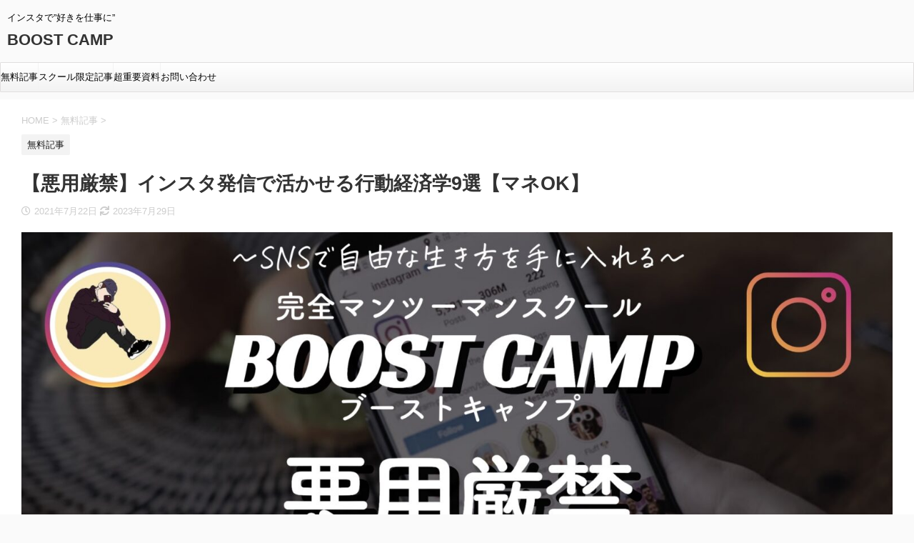

--- FILE ---
content_type: text/html; charset=UTF-8
request_url: https://restartzinsei.com/behavioral-economics-responsive-copy-writing/
body_size: 21203
content:

<!DOCTYPE html>
<!--[if lt IE 7]>
<html class="ie6" dir="ltr" lang="ja" prefix="og: https://ogp.me/ns#"> <![endif]-->
<!--[if IE 7]>
<html class="i7" dir="ltr" lang="ja" prefix="og: https://ogp.me/ns#"> <![endif]-->
<!--[if IE 8]>
<html class="ie" dir="ltr" lang="ja" prefix="og: https://ogp.me/ns#"> <![endif]-->
<!--[if gt IE 8]><!-->
<html dir="ltr" lang="ja" prefix="og: https://ogp.me/ns#" class="s-navi-search-overlay ">
	<!--<![endif]-->
	<head prefix="og: http://ogp.me/ns# fb: http://ogp.me/ns/fb# article: http://ogp.me/ns/article#">
		<meta charset="UTF-8" >
		<meta name="viewport" content="width=device-width,initial-scale=1.0,user-scalable=no,viewport-fit=cover">
		<meta name="format-detection" content="telephone=no" >
		<meta name="referrer" content="no-referrer-when-downgrade"/>

		
		<link rel="alternate" type="application/rss+xml" title="BOOST CAMP RSS Feed" href="https://restartzinsei.com/feed/" />
		<link rel="pingback" href="https://restartzinsei.com/xmlrpc.php" >
		<!--[if lt IE 9]>
		<script src="https://restartzinsei.com/wp-content/themes/affinger5/js/html5shiv.js"></script>
		<![endif]-->
				
		<!-- All in One SEO 4.4.6 - aioseo.com -->
		<meta name="description" content="どうも、なりおです。 なりおについて詳しく知りたい方はコチラをご覧ください 〜なりおって何者？普通の銀行員だっ" />
		<meta name="robots" content="max-image-preview:large" />
		<link rel="canonical" href="https://restartzinsei.com/behavioral-economics-responsive-copy-writing/" />
		<meta name="generator" content="All in One SEO (AIOSEO) 4.4.6" />

		<!-- Global site tag (gtag.js) - Google Analytics -->
<script async src="https://www.googletagmanager.com/gtag/js?id=UA-199867758-2"></script>
<script>
 window.dataLayer = window.dataLayer || [];
 function gtag(){dataLayer.push(arguments);}
 gtag('js', new Date());

 gtag('config', 'UA-199867758-2');
</script>
		<meta property="og:locale" content="ja_JP" />
		<meta property="og:site_name" content="BOOST CAMP - インスタで”好きを仕事に”" />
		<meta property="og:type" content="article" />
		<meta property="og:title" content="【悪用厳禁】インスタ発信で活かせる行動経済学9選【マネOK】 - BOOST CAMP" />
		<meta property="og:description" content="どうも、なりおです。 なりおについて詳しく知りたい方はコチラをご覧ください 〜なりおって何者？普通の銀行員だっ" />
		<meta property="og:url" content="https://restartzinsei.com/behavioral-economics-responsive-copy-writing/" />
		<meta property="og:image" content="https://restartzinsei.com/wp-content/uploads/2021/06/IMG_3615-1.jpg" />
		<meta property="og:image:secure_url" content="https://restartzinsei.com/wp-content/uploads/2021/06/IMG_3615-1.jpg" />
		<meta property="og:image:width" content="1280" />
		<meta property="og:image:height" content="1280" />
		<meta property="article:published_time" content="2021-07-22T01:26:33+00:00" />
		<meta property="article:modified_time" content="2023-07-29T02:24:20+00:00" />
		<meta name="twitter:card" content="summary" />
		<meta name="twitter:site" content="@naito_restart" />
		<meta name="twitter:title" content="【悪用厳禁】インスタ発信で活かせる行動経済学9選【マネOK】 - BOOST CAMP" />
		<meta name="twitter:description" content="どうも、なりおです。 なりおについて詳しく知りたい方はコチラをご覧ください 〜なりおって何者？普通の銀行員だっ" />
		<meta name="twitter:creator" content="@naito_restart" />
		<meta name="twitter:image" content="https://restartzinsei.com/wp-content/uploads/2021/06/IMG_3615-1.jpg" />
		<script type="application/ld+json" class="aioseo-schema">
			{"@context":"https:\/\/schema.org","@graph":[{"@type":"BlogPosting","@id":"https:\/\/restartzinsei.com\/behavioral-economics-responsive-copy-writing\/#blogposting","name":"\u3010\u60aa\u7528\u53b3\u7981\u3011\u30a4\u30f3\u30b9\u30bf\u767a\u4fe1\u3067\u6d3b\u304b\u305b\u308b\u884c\u52d5\u7d4c\u6e08\u5b669\u9078\u3010\u30de\u30cdOK\u3011 - BOOST CAMP","headline":"\u3010\u60aa\u7528\u53b3\u7981\u3011\u30a4\u30f3\u30b9\u30bf\u767a\u4fe1\u3067\u6d3b\u304b\u305b\u308b\u884c\u52d5\u7d4c\u6e08\u5b669\u9078\u3010\u30de\u30cdOK\u3011","author":{"@id":"https:\/\/restartzinsei.com\/author\/naito_zinsei\/#author"},"publisher":{"@id":"https:\/\/restartzinsei.com\/#person"},"image":{"@type":"ImageObject","url":"https:\/\/restartzinsei.com\/wp-content\/uploads\/2021\/07\/568123b0a3954ec0025a775cae6898dc.jpeg","width":2162,"height":1132},"datePublished":"2021-07-22T01:26:33+09:00","dateModified":"2023-07-29T02:24:20+09:00","inLanguage":"ja","mainEntityOfPage":{"@id":"https:\/\/restartzinsei.com\/behavioral-economics-responsive-copy-writing\/#webpage"},"isPartOf":{"@id":"https:\/\/restartzinsei.com\/behavioral-economics-responsive-copy-writing\/#webpage"},"articleSection":"\u7121\u6599\u8a18\u4e8b"},{"@type":"BreadcrumbList","@id":"https:\/\/restartzinsei.com\/behavioral-economics-responsive-copy-writing\/#breadcrumblist","itemListElement":[{"@type":"ListItem","@id":"https:\/\/restartzinsei.com\/#listItem","position":1,"item":{"@type":"WebPage","@id":"https:\/\/restartzinsei.com\/","name":"\u5bb6","description":"\u3053\u3093\u306a\u58f0\u304c\u96c6\u307e\u3063\u3066\u3044\u307e\u3059 1.\u30ec\u30b7\u30d4\u30a2\u30ab\u30a6\u30f3\u30c8\uff08\u958b\u59cb5\u30f6\u6708\u30671.6\u4e07\u30d5\u30a9\u30ed\u30ef\u30fc\uff09 2.\u30c0\u30a4\u30a8\u30c3\u30c8\u30a2\u30ab\u30a6\u30f3\u30c8\uff082","url":"https:\/\/restartzinsei.com\/"},"nextItem":"https:\/\/restartzinsei.com\/behavioral-economics-responsive-copy-writing\/#listItem"},{"@type":"ListItem","@id":"https:\/\/restartzinsei.com\/behavioral-economics-responsive-copy-writing\/#listItem","position":2,"item":{"@type":"WebPage","@id":"https:\/\/restartzinsei.com\/behavioral-economics-responsive-copy-writing\/","name":"\u3010\u60aa\u7528\u53b3\u7981\u3011\u30a4\u30f3\u30b9\u30bf\u767a\u4fe1\u3067\u6d3b\u304b\u305b\u308b\u884c\u52d5\u7d4c\u6e08\u5b669\u9078\u3010\u30de\u30cdOK\u3011","description":"\u3069\u3046\u3082\u3001\u306a\u308a\u304a\u3067\u3059\u3002 \u306a\u308a\u304a\u306b\u3064\u3044\u3066\u8a73\u3057\u304f\u77e5\u308a\u305f\u3044\u65b9\u306f\u30b3\u30c1\u30e9\u3092\u3054\u89a7\u304f\u3060\u3055\u3044 \u301c\u306a\u308a\u304a\u3063\u3066\u4f55\u8005\uff1f\u666e\u901a\u306e\u9280\u884c\u54e1\u3060\u3063","url":"https:\/\/restartzinsei.com\/behavioral-economics-responsive-copy-writing\/"},"previousItem":"https:\/\/restartzinsei.com\/#listItem"}]},{"@type":"Person","@id":"https:\/\/restartzinsei.com\/#person","name":"\u306a\u308a\u304a","image":{"@type":"ImageObject","@id":"https:\/\/restartzinsei.com\/behavioral-economics-responsive-copy-writing\/#personImage","url":"https:\/\/secure.gravatar.com\/avatar\/9509bbc65bacd6d4b9625cb6d45bc172?s=96&d=mm&r=g","width":96,"height":96,"caption":"\u306a\u308a\u304a"}},{"@type":"Person","@id":"https:\/\/restartzinsei.com\/author\/naito_zinsei\/#author","url":"https:\/\/restartzinsei.com\/author\/naito_zinsei\/","name":"\u306a\u308a\u304a","image":{"@type":"ImageObject","@id":"https:\/\/restartzinsei.com\/behavioral-economics-responsive-copy-writing\/#authorImage","url":"https:\/\/secure.gravatar.com\/avatar\/9509bbc65bacd6d4b9625cb6d45bc172?s=96&d=mm&r=g","width":96,"height":96,"caption":"\u306a\u308a\u304a"}},{"@type":"WebPage","@id":"https:\/\/restartzinsei.com\/behavioral-economics-responsive-copy-writing\/#webpage","url":"https:\/\/restartzinsei.com\/behavioral-economics-responsive-copy-writing\/","name":"\u3010\u60aa\u7528\u53b3\u7981\u3011\u30a4\u30f3\u30b9\u30bf\u767a\u4fe1\u3067\u6d3b\u304b\u305b\u308b\u884c\u52d5\u7d4c\u6e08\u5b669\u9078\u3010\u30de\u30cdOK\u3011 - BOOST CAMP","description":"\u3069\u3046\u3082\u3001\u306a\u308a\u304a\u3067\u3059\u3002 \u306a\u308a\u304a\u306b\u3064\u3044\u3066\u8a73\u3057\u304f\u77e5\u308a\u305f\u3044\u65b9\u306f\u30b3\u30c1\u30e9\u3092\u3054\u89a7\u304f\u3060\u3055\u3044 \u301c\u306a\u308a\u304a\u3063\u3066\u4f55\u8005\uff1f\u666e\u901a\u306e\u9280\u884c\u54e1\u3060\u3063","inLanguage":"ja","isPartOf":{"@id":"https:\/\/restartzinsei.com\/#website"},"breadcrumb":{"@id":"https:\/\/restartzinsei.com\/behavioral-economics-responsive-copy-writing\/#breadcrumblist"},"author":{"@id":"https:\/\/restartzinsei.com\/author\/naito_zinsei\/#author"},"creator":{"@id":"https:\/\/restartzinsei.com\/author\/naito_zinsei\/#author"},"image":{"@type":"ImageObject","url":"https:\/\/restartzinsei.com\/wp-content\/uploads\/2021\/07\/568123b0a3954ec0025a775cae6898dc.jpeg","@id":"https:\/\/restartzinsei.com\/#mainImage","width":2162,"height":1132},"primaryImageOfPage":{"@id":"https:\/\/restartzinsei.com\/behavioral-economics-responsive-copy-writing\/#mainImage"},"datePublished":"2021-07-22T01:26:33+09:00","dateModified":"2023-07-29T02:24:20+09:00"},{"@type":"WebSite","@id":"https:\/\/restartzinsei.com\/#website","url":"https:\/\/restartzinsei.com\/","name":"\u306a\u308a\u304ablog","description":"\u30a4\u30f3\u30b9\u30bf\u3067\u201d\u597d\u304d\u3092\u4ed5\u4e8b\u306b\u201d","inLanguage":"ja","publisher":{"@id":"https:\/\/restartzinsei.com\/#person"}}]}
		</script>
		<!-- All in One SEO -->

<title>【悪用厳禁】インスタ発信で活かせる行動経済学9選【マネOK】 - BOOST CAMP</title>
<link rel='dns-prefetch' href='//codoc.jp' />
<link rel='dns-prefetch' href='//ajax.googleapis.com' />
<link rel='dns-prefetch' href='//s.w.org' />
<script type="text/javascript">
window._wpemojiSettings = {"baseUrl":"https:\/\/s.w.org\/images\/core\/emoji\/14.0.0\/72x72\/","ext":".png","svgUrl":"https:\/\/s.w.org\/images\/core\/emoji\/14.0.0\/svg\/","svgExt":".svg","source":{"concatemoji":"https:\/\/restartzinsei.com\/wp-includes\/js\/wp-emoji-release.min.js?ver=6.0"}};
/*! This file is auto-generated */
!function(e,a,t){var n,r,o,i=a.createElement("canvas"),p=i.getContext&&i.getContext("2d");function s(e,t){var a=String.fromCharCode,e=(p.clearRect(0,0,i.width,i.height),p.fillText(a.apply(this,e),0,0),i.toDataURL());return p.clearRect(0,0,i.width,i.height),p.fillText(a.apply(this,t),0,0),e===i.toDataURL()}function c(e){var t=a.createElement("script");t.src=e,t.defer=t.type="text/javascript",a.getElementsByTagName("head")[0].appendChild(t)}for(o=Array("flag","emoji"),t.supports={everything:!0,everythingExceptFlag:!0},r=0;r<o.length;r++)t.supports[o[r]]=function(e){if(!p||!p.fillText)return!1;switch(p.textBaseline="top",p.font="600 32px Arial",e){case"flag":return s([127987,65039,8205,9895,65039],[127987,65039,8203,9895,65039])?!1:!s([55356,56826,55356,56819],[55356,56826,8203,55356,56819])&&!s([55356,57332,56128,56423,56128,56418,56128,56421,56128,56430,56128,56423,56128,56447],[55356,57332,8203,56128,56423,8203,56128,56418,8203,56128,56421,8203,56128,56430,8203,56128,56423,8203,56128,56447]);case"emoji":return!s([129777,127995,8205,129778,127999],[129777,127995,8203,129778,127999])}return!1}(o[r]),t.supports.everything=t.supports.everything&&t.supports[o[r]],"flag"!==o[r]&&(t.supports.everythingExceptFlag=t.supports.everythingExceptFlag&&t.supports[o[r]]);t.supports.everythingExceptFlag=t.supports.everythingExceptFlag&&!t.supports.flag,t.DOMReady=!1,t.readyCallback=function(){t.DOMReady=!0},t.supports.everything||(n=function(){t.readyCallback()},a.addEventListener?(a.addEventListener("DOMContentLoaded",n,!1),e.addEventListener("load",n,!1)):(e.attachEvent("onload",n),a.attachEvent("onreadystatechange",function(){"complete"===a.readyState&&t.readyCallback()})),(e=t.source||{}).concatemoji?c(e.concatemoji):e.wpemoji&&e.twemoji&&(c(e.twemoji),c(e.wpemoji)))}(window,document,window._wpemojiSettings);
</script>
<style type="text/css">
img.wp-smiley,
img.emoji {
	display: inline !important;
	border: none !important;
	box-shadow: none !important;
	height: 1em !important;
	width: 1em !important;
	margin: 0 0.07em !important;
	vertical-align: -0.1em !important;
	background: none !important;
	padding: 0 !important;
}
</style>
	<link rel='stylesheet' id='wp-block-library-css'  href='https://restartzinsei.com/wp-includes/css/dist/block-library/style.min.css?ver=6.0' type='text/css' media='all' />
<style id='global-styles-inline-css' type='text/css'>
body{--wp--preset--color--black: #000000;--wp--preset--color--cyan-bluish-gray: #abb8c3;--wp--preset--color--white: #ffffff;--wp--preset--color--pale-pink: #f78da7;--wp--preset--color--vivid-red: #cf2e2e;--wp--preset--color--luminous-vivid-orange: #ff6900;--wp--preset--color--luminous-vivid-amber: #fcb900;--wp--preset--color--light-green-cyan: #7bdcb5;--wp--preset--color--vivid-green-cyan: #00d084;--wp--preset--color--pale-cyan-blue: #8ed1fc;--wp--preset--color--vivid-cyan-blue: #0693e3;--wp--preset--color--vivid-purple: #9b51e0;--wp--preset--color--soft-red: #e6514c;--wp--preset--color--light-grayish-red: #fdebee;--wp--preset--color--vivid-yellow: #ffc107;--wp--preset--color--very-pale-yellow: #fffde7;--wp--preset--color--very-light-gray: #fafafa;--wp--preset--color--very-dark-gray: #313131;--wp--preset--color--original-color-a: #43a047;--wp--preset--color--original-color-b: #795548;--wp--preset--color--original-color-c: #ec407a;--wp--preset--color--original-color-d: #9e9d24;--wp--preset--gradient--vivid-cyan-blue-to-vivid-purple: linear-gradient(135deg,rgba(6,147,227,1) 0%,rgb(155,81,224) 100%);--wp--preset--gradient--light-green-cyan-to-vivid-green-cyan: linear-gradient(135deg,rgb(122,220,180) 0%,rgb(0,208,130) 100%);--wp--preset--gradient--luminous-vivid-amber-to-luminous-vivid-orange: linear-gradient(135deg,rgba(252,185,0,1) 0%,rgba(255,105,0,1) 100%);--wp--preset--gradient--luminous-vivid-orange-to-vivid-red: linear-gradient(135deg,rgba(255,105,0,1) 0%,rgb(207,46,46) 100%);--wp--preset--gradient--very-light-gray-to-cyan-bluish-gray: linear-gradient(135deg,rgb(238,238,238) 0%,rgb(169,184,195) 100%);--wp--preset--gradient--cool-to-warm-spectrum: linear-gradient(135deg,rgb(74,234,220) 0%,rgb(151,120,209) 20%,rgb(207,42,186) 40%,rgb(238,44,130) 60%,rgb(251,105,98) 80%,rgb(254,248,76) 100%);--wp--preset--gradient--blush-light-purple: linear-gradient(135deg,rgb(255,206,236) 0%,rgb(152,150,240) 100%);--wp--preset--gradient--blush-bordeaux: linear-gradient(135deg,rgb(254,205,165) 0%,rgb(254,45,45) 50%,rgb(107,0,62) 100%);--wp--preset--gradient--luminous-dusk: linear-gradient(135deg,rgb(255,203,112) 0%,rgb(199,81,192) 50%,rgb(65,88,208) 100%);--wp--preset--gradient--pale-ocean: linear-gradient(135deg,rgb(255,245,203) 0%,rgb(182,227,212) 50%,rgb(51,167,181) 100%);--wp--preset--gradient--electric-grass: linear-gradient(135deg,rgb(202,248,128) 0%,rgb(113,206,126) 100%);--wp--preset--gradient--midnight: linear-gradient(135deg,rgb(2,3,129) 0%,rgb(40,116,252) 100%);--wp--preset--duotone--dark-grayscale: url('#wp-duotone-dark-grayscale');--wp--preset--duotone--grayscale: url('#wp-duotone-grayscale');--wp--preset--duotone--purple-yellow: url('#wp-duotone-purple-yellow');--wp--preset--duotone--blue-red: url('#wp-duotone-blue-red');--wp--preset--duotone--midnight: url('#wp-duotone-midnight');--wp--preset--duotone--magenta-yellow: url('#wp-duotone-magenta-yellow');--wp--preset--duotone--purple-green: url('#wp-duotone-purple-green');--wp--preset--duotone--blue-orange: url('#wp-duotone-blue-orange');--wp--preset--font-size--small: 13px;--wp--preset--font-size--medium: 20px;--wp--preset--font-size--large: 36px;--wp--preset--font-size--x-large: 42px;}.has-black-color{color: var(--wp--preset--color--black) !important;}.has-cyan-bluish-gray-color{color: var(--wp--preset--color--cyan-bluish-gray) !important;}.has-white-color{color: var(--wp--preset--color--white) !important;}.has-pale-pink-color{color: var(--wp--preset--color--pale-pink) !important;}.has-vivid-red-color{color: var(--wp--preset--color--vivid-red) !important;}.has-luminous-vivid-orange-color{color: var(--wp--preset--color--luminous-vivid-orange) !important;}.has-luminous-vivid-amber-color{color: var(--wp--preset--color--luminous-vivid-amber) !important;}.has-light-green-cyan-color{color: var(--wp--preset--color--light-green-cyan) !important;}.has-vivid-green-cyan-color{color: var(--wp--preset--color--vivid-green-cyan) !important;}.has-pale-cyan-blue-color{color: var(--wp--preset--color--pale-cyan-blue) !important;}.has-vivid-cyan-blue-color{color: var(--wp--preset--color--vivid-cyan-blue) !important;}.has-vivid-purple-color{color: var(--wp--preset--color--vivid-purple) !important;}.has-black-background-color{background-color: var(--wp--preset--color--black) !important;}.has-cyan-bluish-gray-background-color{background-color: var(--wp--preset--color--cyan-bluish-gray) !important;}.has-white-background-color{background-color: var(--wp--preset--color--white) !important;}.has-pale-pink-background-color{background-color: var(--wp--preset--color--pale-pink) !important;}.has-vivid-red-background-color{background-color: var(--wp--preset--color--vivid-red) !important;}.has-luminous-vivid-orange-background-color{background-color: var(--wp--preset--color--luminous-vivid-orange) !important;}.has-luminous-vivid-amber-background-color{background-color: var(--wp--preset--color--luminous-vivid-amber) !important;}.has-light-green-cyan-background-color{background-color: var(--wp--preset--color--light-green-cyan) !important;}.has-vivid-green-cyan-background-color{background-color: var(--wp--preset--color--vivid-green-cyan) !important;}.has-pale-cyan-blue-background-color{background-color: var(--wp--preset--color--pale-cyan-blue) !important;}.has-vivid-cyan-blue-background-color{background-color: var(--wp--preset--color--vivid-cyan-blue) !important;}.has-vivid-purple-background-color{background-color: var(--wp--preset--color--vivid-purple) !important;}.has-black-border-color{border-color: var(--wp--preset--color--black) !important;}.has-cyan-bluish-gray-border-color{border-color: var(--wp--preset--color--cyan-bluish-gray) !important;}.has-white-border-color{border-color: var(--wp--preset--color--white) !important;}.has-pale-pink-border-color{border-color: var(--wp--preset--color--pale-pink) !important;}.has-vivid-red-border-color{border-color: var(--wp--preset--color--vivid-red) !important;}.has-luminous-vivid-orange-border-color{border-color: var(--wp--preset--color--luminous-vivid-orange) !important;}.has-luminous-vivid-amber-border-color{border-color: var(--wp--preset--color--luminous-vivid-amber) !important;}.has-light-green-cyan-border-color{border-color: var(--wp--preset--color--light-green-cyan) !important;}.has-vivid-green-cyan-border-color{border-color: var(--wp--preset--color--vivid-green-cyan) !important;}.has-pale-cyan-blue-border-color{border-color: var(--wp--preset--color--pale-cyan-blue) !important;}.has-vivid-cyan-blue-border-color{border-color: var(--wp--preset--color--vivid-cyan-blue) !important;}.has-vivid-purple-border-color{border-color: var(--wp--preset--color--vivid-purple) !important;}.has-vivid-cyan-blue-to-vivid-purple-gradient-background{background: var(--wp--preset--gradient--vivid-cyan-blue-to-vivid-purple) !important;}.has-light-green-cyan-to-vivid-green-cyan-gradient-background{background: var(--wp--preset--gradient--light-green-cyan-to-vivid-green-cyan) !important;}.has-luminous-vivid-amber-to-luminous-vivid-orange-gradient-background{background: var(--wp--preset--gradient--luminous-vivid-amber-to-luminous-vivid-orange) !important;}.has-luminous-vivid-orange-to-vivid-red-gradient-background{background: var(--wp--preset--gradient--luminous-vivid-orange-to-vivid-red) !important;}.has-very-light-gray-to-cyan-bluish-gray-gradient-background{background: var(--wp--preset--gradient--very-light-gray-to-cyan-bluish-gray) !important;}.has-cool-to-warm-spectrum-gradient-background{background: var(--wp--preset--gradient--cool-to-warm-spectrum) !important;}.has-blush-light-purple-gradient-background{background: var(--wp--preset--gradient--blush-light-purple) !important;}.has-blush-bordeaux-gradient-background{background: var(--wp--preset--gradient--blush-bordeaux) !important;}.has-luminous-dusk-gradient-background{background: var(--wp--preset--gradient--luminous-dusk) !important;}.has-pale-ocean-gradient-background{background: var(--wp--preset--gradient--pale-ocean) !important;}.has-electric-grass-gradient-background{background: var(--wp--preset--gradient--electric-grass) !important;}.has-midnight-gradient-background{background: var(--wp--preset--gradient--midnight) !important;}.has-small-font-size{font-size: var(--wp--preset--font-size--small) !important;}.has-medium-font-size{font-size: var(--wp--preset--font-size--medium) !important;}.has-large-font-size{font-size: var(--wp--preset--font-size--large) !important;}.has-x-large-font-size{font-size: var(--wp--preset--font-size--x-large) !important;}
</style>
<link rel='stylesheet' id='contact-form-7-css'  href='https://restartzinsei.com/wp-content/plugins/contact-form-7/includes/css/styles.css?ver=5.7.7' type='text/css' media='all' />
<link rel='stylesheet' id='toc-screen-css'  href='https://restartzinsei.com/wp-content/plugins/table-of-contents-plus/screen.min.css?ver=2309' type='text/css' media='all' />
<link rel='stylesheet' id='normalize-css'  href='https://restartzinsei.com/wp-content/themes/affinger5/css/normalize.css?ver=1.5.9' type='text/css' media='all' />
<link rel='stylesheet' id='font-awesome-5-css'  href='https://restartzinsei.com/wp-content/plugins/beaver-builder-lite-version/fonts/fontawesome/5.15.4/css/all.min.css?ver=2.7.2.1' type='text/css' media='all' />
<link rel='stylesheet' id='font-awesome-css'  href='https://restartzinsei.com/wp-content/plugins/beaver-builder-lite-version/fonts/fontawesome/5.15.4/css/v4-shims.min.css?ver=2.7.2.1' type='text/css' media='all' />
<link rel='stylesheet' id='font-awesome-animation-css'  href='https://restartzinsei.com/wp-content/themes/affinger5/css/fontawesome/css/font-awesome-animation.min.css?ver=6.0' type='text/css' media='all' />
<link rel='stylesheet' id='st_svg-css'  href='https://restartzinsei.com/wp-content/themes/affinger5/st_svg/style.css?ver=6.0' type='text/css' media='all' />
<link rel='stylesheet' id='slick-css'  href='https://restartzinsei.com/wp-content/themes/affinger5/vendor/slick/slick.css?ver=1.8.0' type='text/css' media='all' />
<link rel='stylesheet' id='slick-theme-css'  href='https://restartzinsei.com/wp-content/themes/affinger5/vendor/slick/slick-theme.css?ver=1.8.0' type='text/css' media='all' />
<link rel='stylesheet' id='fonts-googleapis-notosansjp-css'  href='//fonts.googleapis.com/css?family=Noto+Sans+JP%3A400%2C700&#038;display=swap&#038;subset=japanese&#038;ver=6.0' type='text/css' media='all' />
<link rel='stylesheet' id='style-css'  href='https://restartzinsei.com/wp-content/themes/affinger5/style.css?ver=6.0' type='text/css' media='all' />
<link rel='stylesheet' id='child-style-css'  href='https://restartzinsei.com/wp-content/themes/affinger5-child/style.css?ver=6.0' type='text/css' media='all' />
<link rel='stylesheet' id='single-css'  href='https://restartzinsei.com/wp-content/themes/affinger5/st-rankcss.php' type='text/css' media='all' />
<link rel='stylesheet' id='st-themecss-css'  href='https://restartzinsei.com/wp-content/themes/affinger5/st-themecss-loader.php?ver=6.0' type='text/css' media='all' />
<script type='text/javascript'  src='https://codoc.jp/js/cms.js?ver=6.0' id='codoc-injector-js-js'  defer></script>
<script type='text/javascript' src='//ajax.googleapis.com/ajax/libs/jquery/1.11.3/jquery.min.js?ver=1.11.3' id='jquery-js'></script>
<link rel="https://api.w.org/" href="https://restartzinsei.com/wp-json/" /><link rel="alternate" type="application/json" href="https://restartzinsei.com/wp-json/wp/v2/posts/343" /><link rel='shortlink' href='https://restartzinsei.com/?p=343' />
<link rel="alternate" type="application/json+oembed" href="https://restartzinsei.com/wp-json/oembed/1.0/embed?url=https%3A%2F%2Frestartzinsei.com%2Fbehavioral-economics-responsive-copy-writing%2F" />
<link rel="alternate" type="text/xml+oembed" href="https://restartzinsei.com/wp-json/oembed/1.0/embed?url=https%3A%2F%2Frestartzinsei.com%2Fbehavioral-economics-responsive-copy-writing%2F&#038;format=xml" />
<meta name="robots" content="index, follow" />
<meta name="thumbnail" content="https://restartzinsei.com/wp-content/uploads/2021/07/568123b0a3954ec0025a775cae6898dc.jpeg">
<link rel="shortcut icon" href="https://restartzinsei.com/wp-content/uploads/2021/06/cropped-CA1BF0F0-C8F5-4F1E-993B-EE46942F372D-300x300.jpeg" >
<meta name="google-site-verification" content="qvsYQQX40mknxFcf9xsJbyPp302nTSp38Fn05l1Wf3" />
<script async src="https://pagead2.googlesyndication.com/pagead/js/adsbygoogle.js?client=ca-pub-2118416767832288"
     crossorigin="anonymous"></script>
<link rel="canonical" href="https://restartzinsei.com/behavioral-economics-responsive-copy-writing/" />
<style type="text/css">.broken_link, a.broken_link {
	text-decoration: line-through;
}</style><link rel="icon" href="https://restartzinsei.com/wp-content/uploads/2023/07/cropped-9f730a1582e02e2c033ec3a9c4901cc3-32x32.jpg" sizes="32x32" />
<link rel="icon" href="https://restartzinsei.com/wp-content/uploads/2023/07/cropped-9f730a1582e02e2c033ec3a9c4901cc3-192x192.jpg" sizes="192x192" />
<link rel="apple-touch-icon" href="https://restartzinsei.com/wp-content/uploads/2023/07/cropped-9f730a1582e02e2c033ec3a9c4901cc3-180x180.jpg" />
<meta name="msapplication-TileImage" content="https://restartzinsei.com/wp-content/uploads/2023/07/cropped-9f730a1582e02e2c033ec3a9c4901cc3-270x270.jpg" />
		<style type="text/css" id="wp-custom-css">
			@media screen and (max-width: 480px) { 
br { display : none ; } 
}
.profileimg {
border-radius: 50%;
}		</style>
					<script>
		(function (i, s, o, g, r, a, m) {
			i['GoogleAnalyticsObject'] = r;
			i[r] = i[r] || function () {
					(i[r].q = i[r].q || []).push(arguments)
				}, i[r].l = 1 * new Date();
			a = s.createElement(o),
				m = s.getElementsByTagName(o)[0];
			a.async = 1;
			a.src = g;
			m.parentNode.insertBefore(a, m)
		})(window, document, 'script', '//www.google-analytics.com/analytics.js', 'ga');

		ga('create', 'UA-199867758-1', 'auto');
		ga('send', 'pageview');

	</script>
				<!-- OGP -->
	
						<meta name="twitter:card" content="summary_large_image">
				<meta name="twitter:site" content="@nario_blog_">
		<meta name="twitter:title" content="【悪用厳禁】インスタ発信で活かせる行動経済学9選【マネOK】">
		<meta name="twitter:description" content="どうも、なりおです。 なりおについて詳しく知りたい方はコチラをご覧ください 〜なりおって何者？普通の銀行員だった23歳が たった1年半でインスタ起業するに至った僕の全てを初公開〜タップして見てみる &">
		<meta name="twitter:image" content="https://restartzinsei.com/wp-content/uploads/2021/07/568123b0a3954ec0025a775cae6898dc.jpeg">
		<!-- /OGP -->
		

	<script>
		jQuery(function(){
		jQuery('.entry-content a[href^=http]')
			.not('[href*="'+location.hostname+'"]')
			.attr({target:"_blank"})
		;})
	</script>

<script>
	jQuery(function(){
		jQuery('.st-btn-open').click(function(){
			jQuery(this).next('.st-slidebox').stop(true, true).slideToggle();
			jQuery(this).addClass('st-btn-open-click');
		});
	});
</script>

	<script>
		jQuery(function(){
		jQuery('.post h2 , .h2modoki').wrapInner('<span class="st-dash-design"></span>');
		}) 
	</script>
<script>
jQuery(function(){
  jQuery('#st-tab-menu li').on('click', function(){
    if(jQuery(this).not('active')){
      jQuery(this).addClass('active').siblings('li').removeClass('active');
      var index = jQuery('#st-tab-menu li').index(this);
     jQuery('#st-tab-menu + #st-tab-box div').eq(index).addClass('active').siblings('div').removeClass('active');
    }
  });
});
</script>

<script>
	jQuery(function(){
		jQuery("#toc_container:not(:has(ul ul))").addClass("only-toc");
		jQuery(".st-ac-box ul:has(.cat-item)").each(function(){
			jQuery(this).addClass("st-ac-cat");
		});
	});
</script>

<script>
	jQuery(function(){
						jQuery('.st-star').parent('.rankh4').css('padding-bottom','5px'); // スターがある場合のランキング見出し調整
	});
</script>


			</head>
	<body data-rsssl=1 class="post-template-default single single-post postid-343 single-format-standard codoc-theme-rainbow-square not-front-page" >
				<div id="st-ami">
				<div id="wrapper" class="">
				<div id="wrapper-in">
					<header id="">
						<div id="headbox-bg">
							<div id="headbox">

								<nav id="s-navi" class="pcnone" data-st-nav data-st-nav-type="normal">
		<dl class="acordion is-active" data-st-nav-primary>
			<dt class="trigger">
				<p class="acordion_button"><span class="op op-menu"><i class="fa st-svg-menu"></i></span></p>

				
				
							<!-- 追加メニュー -->
							
							<!-- 追加メニュー2 -->
							
							</dt>

			<dd class="acordion_tree">
				<div class="acordion_tree_content">

					

												<div class="menu-menu1-container"><ul id="menu-menu1" class="menu"><li id="menu-item-4092" class="menu-item menu-item-type-taxonomy menu-item-object-category current-post-ancestor current-menu-parent current-post-parent menu-item-4092"><a href="https://restartzinsei.com/category/%e7%84%a1%e6%96%99%e8%a8%98%e4%ba%8b/"><span class="menu-item-label">無料記事</span></a></li>
<li id="menu-item-4091" class="menu-item menu-item-type-taxonomy menu-item-object-category menu-item-has-children menu-item-4091"><a href="https://restartzinsei.com/category/%e3%82%b9%e3%82%af%e3%83%bc%e3%83%ab%e9%99%90%e5%ae%9a%e8%a8%98%e4%ba%8b/"><span class="menu-item-label">スクール限定記事</span></a>
<ul class="sub-menu">
	<li id="menu-item-3367" class="menu-item menu-item-type-taxonomy menu-item-object-category menu-item-3367"><a href="https://restartzinsei.com/category/%e3%82%a4%e3%83%b3%e3%82%b9%e3%82%bf%e9%81%8b%e7%94%a8/%e3%82%a4%e3%83%b3%e3%82%b9%e3%82%bf%e9%81%8b%e7%94%a8%e3%82%92%e5%a7%8b%e3%82%81%e3%82%8b%e5%89%8d%e3%81%ab/"><span class="menu-item-label">インスタ運用を始める前に</span></a></li>
	<li id="menu-item-3324" class="menu-item menu-item-type-taxonomy menu-item-object-category menu-item-3324"><a href="https://restartzinsei.com/category/%e3%82%a4%e3%83%b3%e3%82%b9%e3%82%bf%e9%81%8b%e7%94%a8/%e3%83%95%e3%82%a3%e3%83%bc%e3%83%89%e6%8a%95%e7%a8%bf/"><span class="menu-item-label">フィード投稿</span></a></li>
	<li id="menu-item-3326" class="menu-item menu-item-type-taxonomy menu-item-object-category menu-item-3326"><a href="https://restartzinsei.com/category/%e3%82%a4%e3%83%b3%e3%82%b9%e3%82%bf%e9%81%8b%e7%94%a8/%e3%83%aa%e3%83%bc%e3%83%ab%e6%8a%95%e7%a8%bf/"><span class="menu-item-label">リール投稿</span></a></li>
	<li id="menu-item-3323" class="menu-item menu-item-type-taxonomy menu-item-object-category menu-item-3323"><a href="https://restartzinsei.com/category/%e3%82%a4%e3%83%b3%e3%82%b9%e3%82%bf%e9%81%8b%e7%94%a8/%e3%82%b9%e3%83%88%e3%83%bc%e3%83%aa%e3%83%bc%e3%82%ba%e9%81%8b%e7%94%a8/"><span class="menu-item-label">ストーリーズ運用</span></a></li>
	<li id="menu-item-3370" class="menu-item menu-item-type-taxonomy menu-item-object-category menu-item-3370"><a href="https://restartzinsei.com/category/%e3%82%a4%e3%83%b3%e3%82%b9%e3%82%bf%e9%81%8b%e7%94%a8/%e3%83%95%e3%82%a9%e3%83%ad%e3%83%af%e3%83%bc%e3%82%92%e5%a2%97%e3%82%84%e3%81%97%e3%81%9f%e3%81%84/"><span class="menu-item-label">フォロワーを増やしたい</span></a></li>
	<li id="menu-item-3537" class="menu-item menu-item-type-taxonomy menu-item-object-category menu-item-3537"><a href="https://restartzinsei.com/category/%e5%88%86%e6%9e%90/"><span class="menu-item-label">分析</span></a></li>
	<li id="menu-item-3325" class="menu-item menu-item-type-taxonomy menu-item-object-category menu-item-3325"><a href="https://restartzinsei.com/category/%e3%82%a4%e3%83%b3%e3%82%b9%e3%82%bf%e9%81%8b%e7%94%a8/%e3%83%9e%e3%83%8d%e3%82%bf%e3%82%a4%e3%82%ba/"><span class="menu-item-label">マネタイズ</span></a></li>
</ul>
</li>
<li id="menu-item-3923" class="menu-item menu-item-type-taxonomy menu-item-object-category menu-item-3923"><a href="https://restartzinsei.com/category/important/"><span class="menu-item-label">超重要資料</span></a></li>
<li id="menu-item-4090" class="menu-item menu-item-type-taxonomy menu-item-object-category menu-item-4090"><a href="https://restartzinsei.com/category/%e3%81%8a%e5%95%8f%e3%81%84%e5%90%88%e3%82%8f%e3%81%9b/"><span class="menu-item-label">お問い合わせ</span></a></li>
</ul></div>						<div class="clear"></div>

					
				</div>
			</dd>

					</dl>

					</nav>

								<div id="header-l">
									
									<div id="st-text-logo">
										
            
			
				<!-- キャプション -->
				                
					              		 	 <p class="descr sitenametop">
               		     	インスタで”好きを仕事に”               			 </p>
					                    
				                
				<!-- ロゴ又はブログ名 -->
				              		  <p class="sitename"><a href="https://restartzinsei.com/">
                  		                      		    BOOST CAMP                   		               		  </a></p>
            					<!-- ロゴ又はブログ名ここまで -->

			    
		
    									</div>
								</div><!-- /#header-l -->

								<div id="header-r" class="smanone">
									
								</div><!-- /#header-r -->
							</div><!-- /#headbox-bg -->
						</div><!-- /#headbox clearfix -->

						
						
						
						
											
<div id="gazou-wide">
			<div id="st-menubox">
			<div id="st-menuwide">
				<nav class="smanone clearfix"><ul id="menu-menu1-1" class="menu"><li class="menu-item menu-item-type-taxonomy menu-item-object-category current-post-ancestor current-menu-parent current-post-parent menu-item-4092"><a href="https://restartzinsei.com/category/%e7%84%a1%e6%96%99%e8%a8%98%e4%ba%8b/">無料記事</a></li>
<li class="menu-item menu-item-type-taxonomy menu-item-object-category menu-item-has-children menu-item-4091"><a href="https://restartzinsei.com/category/%e3%82%b9%e3%82%af%e3%83%bc%e3%83%ab%e9%99%90%e5%ae%9a%e8%a8%98%e4%ba%8b/">スクール限定記事</a>
<ul class="sub-menu">
	<li class="menu-item menu-item-type-taxonomy menu-item-object-category menu-item-3367"><a href="https://restartzinsei.com/category/%e3%82%a4%e3%83%b3%e3%82%b9%e3%82%bf%e9%81%8b%e7%94%a8/%e3%82%a4%e3%83%b3%e3%82%b9%e3%82%bf%e9%81%8b%e7%94%a8%e3%82%92%e5%a7%8b%e3%82%81%e3%82%8b%e5%89%8d%e3%81%ab/">インスタ運用を始める前に</a></li>
	<li class="menu-item menu-item-type-taxonomy menu-item-object-category menu-item-3324"><a href="https://restartzinsei.com/category/%e3%82%a4%e3%83%b3%e3%82%b9%e3%82%bf%e9%81%8b%e7%94%a8/%e3%83%95%e3%82%a3%e3%83%bc%e3%83%89%e6%8a%95%e7%a8%bf/">フィード投稿</a></li>
	<li class="menu-item menu-item-type-taxonomy menu-item-object-category menu-item-3326"><a href="https://restartzinsei.com/category/%e3%82%a4%e3%83%b3%e3%82%b9%e3%82%bf%e9%81%8b%e7%94%a8/%e3%83%aa%e3%83%bc%e3%83%ab%e6%8a%95%e7%a8%bf/">リール投稿</a></li>
	<li class="menu-item menu-item-type-taxonomy menu-item-object-category menu-item-3323"><a href="https://restartzinsei.com/category/%e3%82%a4%e3%83%b3%e3%82%b9%e3%82%bf%e9%81%8b%e7%94%a8/%e3%82%b9%e3%83%88%e3%83%bc%e3%83%aa%e3%83%bc%e3%82%ba%e9%81%8b%e7%94%a8/">ストーリーズ運用</a></li>
	<li class="menu-item menu-item-type-taxonomy menu-item-object-category menu-item-3370"><a href="https://restartzinsei.com/category/%e3%82%a4%e3%83%b3%e3%82%b9%e3%82%bf%e9%81%8b%e7%94%a8/%e3%83%95%e3%82%a9%e3%83%ad%e3%83%af%e3%83%bc%e3%82%92%e5%a2%97%e3%82%84%e3%81%97%e3%81%9f%e3%81%84/">フォロワーを増やしたい</a></li>
	<li class="menu-item menu-item-type-taxonomy menu-item-object-category menu-item-3537"><a href="https://restartzinsei.com/category/%e5%88%86%e6%9e%90/">分析</a></li>
	<li class="menu-item menu-item-type-taxonomy menu-item-object-category menu-item-3325"><a href="https://restartzinsei.com/category/%e3%82%a4%e3%83%b3%e3%82%b9%e3%82%bf%e9%81%8b%e7%94%a8/%e3%83%9e%e3%83%8d%e3%82%bf%e3%82%a4%e3%82%ba/">マネタイズ</a></li>
</ul>
</li>
<li class="menu-item menu-item-type-taxonomy menu-item-object-category menu-item-3923"><a href="https://restartzinsei.com/category/important/">超重要資料</a></li>
<li class="menu-item menu-item-type-taxonomy menu-item-object-category menu-item-4090"><a href="https://restartzinsei.com/category/%e3%81%8a%e5%95%8f%e3%81%84%e5%90%88%e3%82%8f%e3%81%9b/">お問い合わせ</a></li>
</ul></nav>			</div>
		</div>
				</div>
					
					
					</header>

					

					<div id="content-w">

					
					
					
	
			<div id="st-header-post-under-box" class="st-header-post-no-data "
		     style="">
			<div class="st-dark-cover">
							</div>
		</div>
	

<div id="content" class="clearfix">
	<div id="contentInner">
		<main>
			<article>
									<div id="post-343" class="st-post post-343 post type-post status-publish format-standard has-post-thumbnail hentry category-138">
				
					
					
					
					<!--ぱんくず -->
											<div
							id="breadcrumb">
							<ol itemscope itemtype="http://schema.org/BreadcrumbList">
								<li itemprop="itemListElement" itemscope itemtype="http://schema.org/ListItem">
									<a href="https://restartzinsei.com" itemprop="item">
										<span itemprop="name">HOME</span>
									</a>
									&gt;
									<meta itemprop="position" content="1"/>
								</li>

								
																	<li itemprop="itemListElement" itemscope itemtype="http://schema.org/ListItem">
										<a href="https://restartzinsei.com/category/%e7%84%a1%e6%96%99%e8%a8%98%e4%ba%8b/" itemprop="item">
											<span
												itemprop="name">無料記事</span>
										</a>
										&gt;
										<meta itemprop="position" content="2"/>
									</li>
																								</ol>

													</div>
										<!--/ ぱんくず -->

					<!--ループ開始 -->
										
																									<p class="st-catgroup">
								<a href="https://restartzinsei.com/category/%e7%84%a1%e6%96%99%e8%a8%98%e4%ba%8b/" title="View all posts in 無料記事" rel="category tag"><span class="catname st-catid138">無料記事</span></a>							</p>
						
						<h1 class="entry-title">【悪用厳禁】インスタ発信で活かせる行動経済学9選【マネOK】</h1>

						
	<div class="blogbox ">
		<p><span class="kdate">
												<i class="fa fa-clock-o"></i>2021年7月22日								<i class="fa fa-refresh"></i><time class="updated" datetime="2023-07-29T11:24:20+0900">2023年7月29日</time>
					</span></p>
	</div>
					
											
	
	<div class="sns st-sns-top">
	<ul class="clearfix">
		
		
		
		
		
		
		
		
	</ul>

	</div> 

						
					<div class="mainbox">
						<div id="nocopy" ><!-- コピー禁止エリアここから -->
																<div class=" st-eyecatch-under">
		<img width="2162" height="1132" src="https://restartzinsei.com/wp-content/uploads/2021/07/568123b0a3954ec0025a775cae6898dc.jpeg" class="attachment-full size-full wp-post-image" alt="" srcset="https://restartzinsei.com/wp-content/uploads/2021/07/568123b0a3954ec0025a775cae6898dc.jpeg 2162w, https://restartzinsei.com/wp-content/uploads/2021/07/568123b0a3954ec0025a775cae6898dc-300x157.jpeg 300w, https://restartzinsei.com/wp-content/uploads/2021/07/568123b0a3954ec0025a775cae6898dc-600x314.jpeg 600w, https://restartzinsei.com/wp-content/uploads/2021/07/568123b0a3954ec0025a775cae6898dc-150x79.jpeg 150w, https://restartzinsei.com/wp-content/uploads/2021/07/568123b0a3954ec0025a775cae6898dc-768x402.jpeg 768w, https://restartzinsei.com/wp-content/uploads/2021/07/568123b0a3954ec0025a775cae6898dc-1536x804.jpeg 1536w, https://restartzinsei.com/wp-content/uploads/2021/07/568123b0a3954ec0025a775cae6898dc-2048x1072.jpeg 2048w" sizes="(max-width: 2162px) 100vw, 2162px" />
	
	</div>
							
							
							
							<div class="entry-content">
								<p>どうも、なりおです。</p>
<p><img class="alignnone size-full wp-image-4155" src="https://restartzinsei.com/wp-content/uploads/2023/07/c624ded00a007a7a2ab64c7a544b61c8.jpeg" alt="" width="1856" height="984" srcset="https://restartzinsei.com/wp-content/uploads/2023/07/c624ded00a007a7a2ab64c7a544b61c8.jpeg 1856w, https://restartzinsei.com/wp-content/uploads/2023/07/c624ded00a007a7a2ab64c7a544b61c8-300x159.jpeg 300w, https://restartzinsei.com/wp-content/uploads/2023/07/c624ded00a007a7a2ab64c7a544b61c8-600x318.jpeg 600w, https://restartzinsei.com/wp-content/uploads/2023/07/c624ded00a007a7a2ab64c7a544b61c8-150x80.jpeg 150w, https://restartzinsei.com/wp-content/uploads/2023/07/c624ded00a007a7a2ab64c7a544b61c8-768x407.jpeg 768w, https://restartzinsei.com/wp-content/uploads/2023/07/c624ded00a007a7a2ab64c7a544b61c8-1536x814.jpeg 1536w" sizes="(max-width: 1856px) 100vw, 1856px" /></p>
<p><span style="font-size: 120%;"><strong>なりおについて詳しく知りたい方はコチラをご覧ください</strong></span></p>
<div class="st-mcbtn-box" style="margin-bottom: 20px;padding: 20px 10px;background:#fafafa;"><p class="st-mcbox-title center" style=""><strong>〜なりおって何者？普通の銀行員だった23歳が<br />
たった1年半でインスタ起業するに至った僕の全てを初公開〜</strong></p><p class="st-mybtn st-reflection" style="background:#43A047; background: linear-gradient(to bottom, #66BB6A, #43A047);border-color:#81C784;border-width:1px;border-radius:5px;font-size:120%;font-weight:bold;color:#fff;width:90%;box-shadow:0 3px 0 #388E3C;"><a style="font-weight:bold;color:#fff;" href="https://note.com/lucky_orchid974/n/ne13a847a1680">タップして見てみる<i class="fa fa-after fa-chevron-right st-css-no" aria-hidden="true"></i></a></p><p class="st-mcbox-text"></p></div>
<p>&nbsp;</p>
<div class="st-kaiwa-box kaiwaicon2 clearfix"><div class="st-kaiwa-face"><img src="https://restartzinsei.com/wp-content/uploads/2021/07/00104worried-man-300x193.png" width="60px"><div class="st-kaiwa-face-name"></div></div><div class="st-kaiwa-area"><div class="st-kaiwa-hukidashi">・行動経済学って難しそう<br />
・読者の心理ってどうやって勉強しよう<br />
・反応が高いコピーってどうやって書くの？</div></div></div>
<p><span style="font-weight: 400;"><br />
といった疑問を持っている方の悩みが解決できる記事になっています！</span></p>
<p><br />
大学時代、”行動経済学”を専攻していた僕だからこそ提供できる知識を紹介していきたいと思います。</p>
<p>&nbsp;</p>
<p>今回お伝えする行動経済学は<span style="color: #ff0000;"><strong>知っているか知らないかの差</strong></span>にすぎません。知っていれば読者の心を動かすコピーが書けますし、逆に知らなければ読者の心を動かせないコピーを書くハメになります。</p>
<p>この記事に出会ったあなたは、本記事をしっかり読み込むことで前者になれるでしょう。</p>
<p>&nbsp;</p>
<div id="toc_container" class="toc_light_blue no_bullets"><p class="toc_title">目次（タップすると該当箇所に飛べます）</p><ul class="toc_list"><li><a href="#i"><span class="toc_number toc_depth_1">1</span> 行動経済学とは？</a><ul><li><a href="#i-2"><span class="toc_number toc_depth_2">1.1</span> 従来の一般的な”経済学”</a></li><li><a href="#i-3"><span class="toc_number toc_depth_2">1.2</span> 行動経済学</a></li></ul></li><li><a href="#i-4"><span class="toc_number toc_depth_1">2</span> 行動経済学とビジネスがどう繋がるのか？</a></li><li><a href="#9"><span class="toc_number toc_depth_1">3</span> インスタ発信で活かせる行動経済学9選</a><ul><li><a href="#1"><span class="toc_number toc_depth_2">3.1</span> 1.プロスペクト理論</a></li><li><a href="#2"><span class="toc_number toc_depth_2">3.2</span> 2.アンカリング</a></li><li><a href="#3"><span class="toc_number toc_depth_2">3.3</span> 3.サンクコスト</a></li><li><a href="#4"><span class="toc_number toc_depth_2">3.4</span> 4.ウィンザー効果</a></li><li><a href="#5"><span class="toc_number toc_depth_2">3.5</span> 5.現状維持バイアス</a></li><li><a href="#6"><span class="toc_number toc_depth_2">3.6</span> 6.バンドワゴン効果</a></li><li><a href="#7"><span class="toc_number toc_depth_2">3.7</span> 7.ザイオンス効果（単純接触効果）</a></li><li><a href="#8"><span class="toc_number toc_depth_2">3.8</span> 8.返報性の法則</a></li><li><a href="#9-2"><span class="toc_number toc_depth_2">3.9</span> 9.おとり効果</a></li></ul></li><li><a href="#9-3"><span class="toc_number toc_depth_1">4</span> インスタ発信で活かせる9つの行動経済学【まとめ】</a></li></ul></div>
<h2><span id="i">行動経済学とは？</span></h2>


<p>&nbsp;</p>
<p>経済学と聞くと難しく感じるかもしれませんが、実際は全くそんなことはありません。</p>


<p>まずは<strong>従来の”経済学”と今回紹介する”行動経済学”の違い</strong>についてお話ししていきましょう。</p>


<p>&nbsp;</p>

<h3><span id="i-2">従来の一般的な”経済学”</span></h3>

<p>&nbsp;</p>


<p><br />
一度は耳にしたことがあるであろうマクロ経済やミクロ経済など、<strong>従来の一般的な経済学では<span style="color: #ff0000;">”人間は常に合理的である”</span>という前提に立っています。</strong><br />
<br />
</p>

<div class="clip-memobox st-text-guide st-text-guide-memo" style="background:#fafafa;color:#000000;"><div class="clip-fonticon" style="color:#919191;"><i class="fa fa-pencil st-css-no" aria-hidden="true"></i></div><div class="clip-memotext" style="border-color:#E0E0E0;"><p style="color:#000000;">・人は値段が高いものより、安いものを必ず手にする<br data-rich-text-line-break="true" />
・海にサメがいたら危険を感じて入らない<br data-rich-text-line-break="true" />
・無駄なモノは絶対に買わない</p></div></div>

<p><br />
上記のように<strong>一般的な経済学は<span style="color: #ff0000;">”完璧な人間”の行動モデル</span>を追求している</strong>わけです。</p>


<p>完璧な人間とは、損得勘定のような経済的な合理性のみによって個人主義的に行動する人間を指します。<br />
<br />
</p>

<div class="clip-memobox st-text-guide st-text-guide-point" style="background:#FFF8E1;color:#000000;"><div class="clip-fonticon" style="font-size:150%;color:#FF8F00;"><i class="fa fa-check st-css-no" aria-hidden="true"></i></div><div class="clip-memotext" style="border-color:#FFE082;"><p style="color:#000000;">従来の一般的な経済学＝人間はいつどんな時も合理的な判断をするという前提に立っている</p></div></div>

<p><br />
という認識を持ってもらえたら十分です。<br />
<br />
</p>

<h3><span id="i-3">行動経済学</span></h3>

<p>&nbsp;</p>


<p><br />
一方で行動経済学とは、<span style="color: #ff0000;"><strong>”人間は必ずしも合理的であるとは限らない”</strong></span>という立場の学問です。</p>


<p><br />
先程の例で言うと</p>

<div class="clip-memobox st-text-guide st-text-guide-memo" style="background:#fafafa;color:#000000;"><div class="clip-fonticon" style="color:#919191;"><i class="fa fa-pencil st-css-no" aria-hidden="true"></i></div><div class="clip-memotext" style="border-color:#E0E0E0;"><p style="color:#000000;">・多少値段が高くても良いなと思ったら購入する<br data-rich-text-line-break="true" />
・サメがいても人は夏になると海に入る<br data-rich-text-line-break="true" />
・無駄だと思っているモノでも衝動に駆られて買うことがある</p></div></div>
<p><br />
のように、一見すると人は合理的ではない行動もとっているわけです。</p>
<p>そんな人間の行動について<strong>心理学と経済学を組み合わせたものが”行動経済学”</strong>になります。</p>
<p><br />
<div class="clip-memobox st-text-guide st-text-guide-point" style="background:#FFF8E1;color:#000000;"><div class="clip-fonticon" style="font-size:150%;color:#FF8F00;"><i class="fa fa-check st-css-no" aria-hidden="true"></i></div><div class="clip-memotext" style="border-color:#FFE082;"><p style="color:#000000;">行動経済学＝人は合理的ではない行動も取るものだ</p></div></div></p>
<p><br />
という認識でOKです。</p>
<p>&nbsp;</p>
<h2><span id="i-4">行動経済学とビジネスがどう繋がるのか？</span></h2>

<p>&nbsp;</p>


<p><br />
ここまでで一般的な経済学と行動経済学の違いについて理解できたかと思います。</p>


<p>&nbsp;</p>

<p class="st-point" style=""><span class="st-point-text" style="font-weight:bold;">一般的な経済学</p>
<p>→人間はいつどんな時も合理的な判断をするという前提に立っている</span></p>
<p><br />
<p class="st-point" style=""><span class="st-point-text" style="font-weight:bold;">行動経済学</p>
<p>→人は合理的ではない行動も取るものだ</span></p></p>
<p><br />
でしたね。</p>
<p><br />
では、この行動経済学がビジネスにどう繋がっていくのか見ていきましょう。</p>
<p><br />
私たちの生活はかつての”大量生産・大量消費時代”に別れを告げ、成熟期に入っています。なので、従来のように<span style="color: #ff0000;"><strong>”安いから買う・便利そうだから買う”といった合理性</strong></span>だけでは消費者の行動を予測することが難しくなりました。</p>
<p><br />
成熟化した現在における消費者の購買動機は<span style="color: #ff0000;"><strong>”企業への共感・周囲への見栄”など、かつての値段や利便性という概念を超えている</strong></span>のです。だからこそ<span style="color: #ff0000; background-color: #ffff00;"><strong>消費者の深い心理状態まで理解しないとビジネスの成功は見込めない</strong></span>という社会に突入しているというわけです。</p>
<p><br />
<div class="clip-memobox st-text-guide st-text-guide-point" style="background:#FFF8E1;color:#000000;"><div class="clip-fonticon" style="font-size:150%;color:#FF8F00;"><i class="fa fa-check st-css-no" aria-hidden="true"></i></div><div class="clip-memotext" style="border-color:#FFE082;"><p style="color:#000000;">行動経済学を学び、消費者の心理を深く理解しないとビジネスにおける成功は見込めない</p></div></div></p>
<p>&nbsp;</p>
<h2><span id="9">インスタ発信で活かせる行動経済学9選</span></h2>
<p>&nbsp;</p>
<p>ここからは、インスタなどSNSでの発信やマーケティングにおいて消費者の反応を高めるための方法を9つに厳選してお話していきたいと思います。</p>
<p><br />
<div class="clip-memobox st-text-guide st-text-guide-point" style="background:#FFF8E1;color:#000000;"><div class="clip-fonticon" style="font-size:150%;color:#FF8F00;"><i class="fa fa-check st-css-no" aria-hidden="true"></i></div><div class="clip-memotext" style="border-color:#FFE082;"><p style="color:#000000;">1.プロスペクト理論<br />
2.アンカリング<br />
3.サンクコスト<br />
4.ウィンザー効果<br />
5.現状維持バイアス<br />
6.バンドワゴン効果<br />
7.ザイオンス効果<br />
8.返報性の法則<br />
9.おとり効果</p></div></div></p>
<p>&nbsp;</p>
<h3><span id="1">1.プロスペクト理論</span></h3>

<p>&nbsp;</p>


<p><br />
<span style="color: #ff0000;"><strong>人は得することよりも、損失を被ることをかなり嫌う生き物である</strong></span>という性質を表すのがプロスペクト理論です。</p>


<p>&nbsp;</p>

<div class="st-mybox st-mybox-class" style="background:#ffffff;border-color:#ccc;border-width:2px;border-radius:2px;margin: 25px 0 25px 0;"><div class="st-in-mybox">
<p>問い：どちらかを選択してください。</p>
<p><br />
A：無条件で1万円が必ず手に入る</p>
<p><br />
B：ジャンケンで勝ったら2万円手に入るが、負けたらお金は手に入らない</p>
</div></div>
<p><br />
上記の質問をすると、多くの人がAを選択して確実に1万円手に入れようとします。</p>
<p><br />
<div class="st-mybox st-mybox-class" style="background:#ffffff;border-color:#ccc;border-width:2px;border-radius:2px;margin: 25px 0 25px 0;"><div class="st-in-mybox">
<p>問い：今、無条件で1万円を得たとします。次の行動はどうしますか？</p>
<p><br />
A：ジャンケンをして勝ったらさらに1万円手に入るが、負けたら手元にある1万円は回収される</p>
<p><br />
B：ジャンケンは行わない</p>
</div></div></p>
<p><br />
上記の質問をすると、ほとんどの人はBを選択して手元にある1万円を守ろうとします。</p>
<p><br />
つまり</p>
<p><br />
<div class="clip-memobox st-text-guide st-text-guide-point" style="background:#FFF8E1;color:#000000;"><div class="clip-fonticon" style="font-size:150%;color:#FF8F00;"><i class="fa fa-check st-css-no" aria-hidden="true"></i></div><div class="clip-memotext" style="border-color:#FFE082;"><p style="color:#000000;">利益が手に入る可能性がある際は”利益が手に入らないこと”を、損失に繋がる可能性がある際は”損失すること”を回避しようとする傾向がある。これがプロスペクト理論です。</p></div></div></p>
<p>&nbsp;</p>
<h3><span id="2">2.アンカリング</span></h3>

<p>&nbsp;</p>


<p><br />
<span style="color: #ff0000;"><strong>最初に印象的な数字や情報を相手に提供し、その後の意思決定に影響を与えること</strong></span>を指します。</p>


<p>&nbsp;</p>

<div class="clip-memobox st-text-guide st-text-guide-sankou" style="background:#fafafa;color:#000000;"><div class="clip-fonticon" style="color:#919191;"><i class="fa fa-quote-left st-css-no" aria-hidden="true"></i></div><div class="clip-memotext" style="border-color:#E0E0E0;"><p style="color:#000000;">&#x2714;&#xfe0f;通常価格15000円のところを今だけ4800円で販売します！</p></div></div>
<p><br />
上記のように、初めに15000円という数字を見せることで、その後見せる<strong>4800円という数字が安く見える</strong>といった効果を狙ったものがこのアンカリングになります。</p>
<p>&nbsp;</p>
<h3><span id="3">3.サンクコスト</span></h3>

<p>&nbsp;</p>


<p><br />
<span style="color: #ff0000;"><strong>”かけたお金や時間がもったいない”と思わせる</strong></span>のがサンクコストです。</p>


<p>&nbsp;</p>

<div class="clip-memobox st-text-guide st-text-guide-sankou" style="background:#fafafa;color:#000000;"><div class="clip-fonticon" style="color:#919191;"><i class="fa fa-quote-left st-css-no" aria-hidden="true"></i></div><div class="clip-memotext" style="border-color:#E0E0E0;"><p style="color:#000000;">&#x2714;&#xfe0f;本をせっかく勝ったけどつまらない。でもお金払ったし最後に読まないともったいないよな”</p></div></div>
<p><br />
上記のような<strong>”お金や時間を無駄にしたくない”</strong>という心理に陥った経験は何度かあるのではないでしょうか？</p>
<p>そんな費やしてしまって取り戻すことのできない時間やお金のことをサンクコストと言います。</p>
<p>&nbsp;</p>
<h3><span id="4">4.ウィンザー効果</span></h3>

<p>&nbsp;</p>


<p><br />
本人が直接訴えかけるよりも、<span style="color: #ff0000;"><strong>第三者を通じた口コミや情報の方が信頼が増す</strong></span>という心理効果を指します。</p>


<p>&nbsp;</p>

<div class="clip-memobox st-text-guide st-text-guide-sankou" style="background:#fafafa;color:#000000;"><div class="clip-fonticon" style="color:#919191;"><i class="fa fa-quote-left st-css-no" aria-hidden="true"></i></div><div class="clip-memotext" style="border-color:#E0E0E0;"><p style="color:#000000;">&#x2714;&#xfe0f;ケーキ屋さん</p>
<p><br />
→店員さんが”Aというケーキがオススメです”と言うよりも、友達の意見やネットの口コミから”Aというケーキはオススメです”という情報を得た方が信じやすい</p></div></div>
<p><br />
他にも、本人に直接褒められるよりも、間接的に第三者を通じて褒められた方が嬉しさが倍増するというように、<strong>口コミ情報を第三者が発信することで当人の心が動きやすい傾向にある</strong>のです。</p>
<p>&nbsp;</p>
<h3><span id="5">5.現状維持バイアス</span></h3>

<p>&nbsp;</p>


<p><br />
<span style="color: #ff0000;"><strong>目先の利益にどうしても目がいってしまう</strong></span>心理を指します。</p>


<p>&nbsp;</p>

<div class="st-mybox st-mybox-class" style="background:#ffffff;border-color:#ccc;border-width:2px;border-radius:2px;margin: 25px 0 25px 0;"><div class="st-in-mybox">
<p>問い：どちらを選択しますか？</p>
<p><br />
A：今この場で5万円もらえる<br />
B：1年間待てば7万円絶対にもらえる</p>
</div></div>
<p><br />
多くの人はAを選択します。1年も我慢できず、今すぐ受け取りたいという欲がまさってしまうわけです。</p>
<p>このように<strong>長期的な利益よりも、目先の利益を選択したくなるのが現状維持バイアス</strong>です。</p>
<p>&nbsp;</p>
<h3><span id="6">6.バンドワゴン効果</span></h3>

<p>&nbsp;</p>


<p><br />
<span style="color: #ff0000;"><strong>多くの人が支持しているモノを見ると、自分も自然と支持したくなる</strong></span>という心理を指します。</p>


<p>&nbsp;</p>

<div class="clip-memobox st-text-guide st-text-guide-sankou" style="background:#fafafa;color:#000000;"><div class="clip-fonticon" style="color:#919191;"><i class="fa fa-quote-left st-css-no" aria-hidden="true"></i></div><div class="clip-memotext" style="border-color:#E0E0E0;"><p style="color:#000000;">&#x2714;&#xfe0f;大行列のあるラーメン屋さんを見て、人気があると錯覚して自分も並びたくなる</p>
<p><br />
&#x2714;&#xfe0f;先日、タピオカが大ブームとなったのも周囲の人がこぞって飲み始めたのをSNSで知って自分も飲みたくなったから</p></div></div>
<p><br />
上記のように、<strong>人が持っているから自分も欲しくなったり、流行に乗り遅れたくない、という心理</strong>が働いて需要が増加するのです。</p>
<p>&nbsp;</p>
<h3><span id="7">7.ザイオンス効果（単純接触効果）</span></h3>

<p>&nbsp;</p>


<p><br />
<span style="color: #ff0000;"><strong>同じ人や同じモノに接する回数が増えれば増えるほど、その人やモノに対して好感を抱くようになる</strong></span>という心理を指します。</p>


<p>&nbsp;</p>

<div class="clip-memobox st-text-guide st-text-guide-sankou" style="background:#fafafa;color:#000000;"><div class="clip-fonticon" style="color:#919191;"><i class="fa fa-quote-left st-css-no" aria-hidden="true"></i></div><div class="clip-memotext" style="border-color:#E0E0E0;"><p style="color:#000000;">&#x2714;&#xfe0f;1週間に1回しか会わない人よりも、毎日会う人の方が仲良くなる可能性が高いし、交換も持ちやすい</p></div></div>
<p><br />
シンプルですね。ビジネスにおいても<strong>1回接触するだけでなく、何度も繰り返し接触することで好感を持ってもらう</strong>ように仕向けるのも1つの戦略です。</p>
<p>&nbsp;</p>
<h3><span id="8">8.返報性の法則</span></h3>

<p>&nbsp;</p>


<p><br />
<span style="color: #ff0000;"><strong>相手から受けた計らいに対して、”お返し”をしたい感情を抱く心理</strong></span>を指します。</p>


<p>&nbsp;</p>

<div class="clip-memobox st-text-guide st-text-guide-sankou" style="background:#fafafa;color:#000000;"><div class="clip-fonticon" style="color:#919191;"><i class="fa fa-quote-left st-css-no" aria-hidden="true"></i></div><div class="clip-memotext" style="border-color:#E0E0E0;"><p style="color:#000000;">&#x2714;&#xfe0f;友達に助けてもらったら、次は自分が友達を助けてあげたくなる</p></div></div>
<p><br />
他にも、旅行のお土産をもらったら、自分が今度旅行に行った時にお土産を買って渡したくなったりなどですね。</p>
<p>&nbsp;</p>
<h3><span id="9-2">9.おとり効果</span></h3>

<p>&nbsp;</p>


<p><br />
松竹梅なんて言ったりもします。ある商品を買ってもらうために、<span style="color: #ff0000;"><strong>全く選ばれない商品を選択肢の1つとして提示することで、買ってもらいたい商品が選ばれやすくなる</strong></span>ことを指します。</p>


<p>&nbsp;</p>

<div class="st-mybox st-mybox-class" style="background:#ffffff;border-color:#ccc;border-width:2px;border-radius:2px;margin: 25px 0 25px 0;"><div class="st-in-mybox">
<p>商品A：30000円<br />
商品B：50000円<br />
商品C：90000円</p>
</div></div>
<p><br />
上記のように3つの選択肢を並べると、多くの人は間をとって商品Bを選択します。</p>
<p><br />
まさに<strong>商品A、Cは、商品Bを売るための”おとり”</strong>というわけです。</p>
<p>&nbsp;</p>
<h2><span id="9-3">インスタ発信で活かせる9つの行動経済学【まとめ】</span></h2>


<p>&nbsp;</p>
<p>以下が今回紹介してきた9つの行動経済学です。</p>


<p>&nbsp;</p>

<div class="clip-memobox st-text-guide st-text-guide-point" style="background:#FFF8E1;color:#000000;"><div class="clip-fonticon" style="font-size:150%;color:#FF8F00;"><i class="fa fa-check st-css-no" aria-hidden="true"></i></div><div class="clip-memotext" style="border-color:#FFE082;"><p style="color:#000000;">1.プロスペクト理論</p>
<p>2.アンカリング</p>
<p>3.サンクコスト</p>
<p>4.ウィンザー効果</p>
<p>5.現状維持バイアス</p>
<p>6.バンドワゴン効果</p>
<p>7.ザイオンス効果</p>
<p>8.返報性の法則</p>
<p>9.おとり効果</p></div></div>


<p>&nbsp;</p>


<p><br />
今の時代、<span style="color: #ff0000;"><strong>お客さんの心理を深いところまで理解しなければ、どれだけ素晴らしい商品やサービスを扱っていても購入には繋がりません。</strong></span>今回解説した行動経済学のことを深く知り、人の感情に寄り添ったコピーを書くことでより高い効果が期待できるでしょう。</p>
<p><strong>&#x2714;&#xfe0f;<a title="【注意】コピーライティングで不可欠な”7つの教育”理解してますか？" href="https://restartzinsei.com/copy-writing-educate/" target="_blank" rel="noopener">【注意】コピーライティングで不可欠な”7つの教育”理解してますか？</a></strong></p>
<p><strong>&#x2714;&#xfe0f;<a title="セールスライティングとは？【型と11のオファー戦略を解説する】" href="https://restartzinsei.com/saleswriting-offer/" target="_blank" rel="noopener">セールスライティングとは？【型と11のオファー戦略を解説する】</a></strong></p>
<p>&nbsp;</p>
<div class="clip-memobox st-text-guide st-text-guide-point" style="background:#FFF8E1;color:#000000;"><div class="clip-fonticon" style="font-size:150%;color:#FF8F00;"><i class="fa fa-check st-css-no" aria-hidden="true"></i></div><div class="clip-memotext" style="border-color:#FFE082;"><p style="color:#000000;">
<p>&#x2714;&#xfe0f;<a href="https://www.instagram.com/nario_insta/" target="_blank" rel="noopener"><strong>なりおインスタ</strong></a>：総フォロワー数15万人の運用ノウハウ・裏側を発信中</p>
<p>&#x2714;&#xfe0f;<strong><a href="https://s.lmes.jp/landing-qr/2000179434-oxgk6p9n?uLand=tS7AOb" target="_blank" rel="noopener">なりおLINE</a></strong>：3時間超の無料勉強会・早い者勝ちプレゼント配布など最新情報</p>
<p>&#x2714;&#xfe0f;<strong><a href="https://restartzinsei.com/" target="_blank" rel="noopener">BOOST CAMP</a></strong>：なりおが運営するインスタマンツーマンスクール</p>
</p></div></div>






<p>&nbsp;</p>
							</div>
						</div><!-- コピー禁止エリアここまで -->

												
					<div class="adbox">
				
							        
	
									<div style="padding-top:10px;">
						
		        
	
					</div>
							</div>
			

						
					</div><!-- .mainboxここまで -->

																
					
					
	
	<div class="sns st-sns-top">
	<ul class="clearfix">
		
		
		
		
		
		
		
		
	</ul>

	</div> 

						<div class="st-author-box">
	<ul id="st-tab-menu">
		<li class="active"><i class="fa fa-user st-css-no" aria-hidden="true"></i>この記事を書いた人</li>
			</ul>

	<div id="st-tab-box" class="clearfix">
		<div class="active">
			<dl>
			<dt>
				<a rel="nofollow" href="https://restartzinsei.com/author/naito_zinsei/"><img alt='' src='https://secure.gravatar.com/avatar/9509bbc65bacd6d4b9625cb6d45bc172?s=80&#038;d=mm&#038;r=g' srcset='https://secure.gravatar.com/avatar/9509bbc65bacd6d4b9625cb6d45bc172?s=160&#038;d=mm&#038;r=g 2x' class='avatar avatar-80 photo' height='80' width='80' /></a>
			</dt>
			<dd>
				<p class="st-author-nickname">なりお</p>
				<p class="st-author-description">なりお/24歳/インスタを中心にSNS事業を展開/SNS完全マンツーマンスクール「BOOST CAMP」運営責任者/1年で個人SNS総フォロワー15万人突破/法人企業様向けのインスタコンサル事業・運用代行事業/スクールセミナー講師事業</p>
				<p class="st-author-sns">
																					<a rel="nofollow" class="st-author-instagram" href="https://www.instagram.com/nario_insta/"><i class="fa fa-instagram" aria-hidden="true"></i></a>
																			</p>
			</dd>
			</dl>
		</div>

			</div>
</div>
					
											<p class="tagst">
							<i class="fa fa-folder-open-o" aria-hidden="true"></i>-<a href="https://restartzinsei.com/category/%e7%84%a1%e6%96%99%e8%a8%98%e4%ba%8b/" rel="category tag">無料記事</a><br/>
													</p>
					
					<aside>
						<p class="author" style="display:none;"><a href="https://restartzinsei.com/author/naito_zinsei/" title="なりお" class="vcard author"><span class="fn">author</span></a></p>
																		<!--ループ終了-->

																			
						<!--関連記事-->
						
	
	<h4 class="point"><span class="point-in">関連記事</span></h4>

	
<div class="kanren" data-st-load-more-content
     data-st-load-more-id="a776a310-3adf-4e5d-8f44-663c8f95e416">
						
			<dl class="clearfix">
				<dt><a href="https://restartzinsei.com/side-business-time/">
						
															<img width="150" height="79" src="https://restartzinsei.com/wp-content/uploads/2021/09/4f1a0cf76ded4cfcbb4bef5730c56fe8-150x79.jpeg" class="attachment-thumbnail size-thumbnail wp-post-image" alt="" loading="lazy" srcset="https://restartzinsei.com/wp-content/uploads/2021/09/4f1a0cf76ded4cfcbb4bef5730c56fe8-150x79.jpeg 150w, https://restartzinsei.com/wp-content/uploads/2021/09/4f1a0cf76ded4cfcbb4bef5730c56fe8-300x157.jpeg 300w, https://restartzinsei.com/wp-content/uploads/2021/09/4f1a0cf76ded4cfcbb4bef5730c56fe8-600x314.jpeg 600w, https://restartzinsei.com/wp-content/uploads/2021/09/4f1a0cf76ded4cfcbb4bef5730c56fe8-768x402.jpeg 768w, https://restartzinsei.com/wp-content/uploads/2021/09/4f1a0cf76ded4cfcbb4bef5730c56fe8-1536x805.jpeg 1536w, https://restartzinsei.com/wp-content/uploads/2021/09/4f1a0cf76ded4cfcbb4bef5730c56fe8.jpeg 1974w" sizes="(max-width: 150px) 100vw, 150px" />							
											</a></dt>
				<dd>
					
	
	<p class="st-catgroup itiran-category">
		<a href="https://restartzinsei.com/category/%e7%84%a1%e6%96%99%e8%a8%98%e4%ba%8b/" title="View all posts in 無料記事" rel="category tag"><span class="catname st-catid138">無料記事</span></a>	</p>

					<h5 class="kanren-t">
						<a href="https://restartzinsei.com/side-business-time/">「副業の時間がない」は勘違い？その理由と解決策を徹底解説</a>
					</h5>

														</dd>
			</dl>
					
			<dl class="clearfix">
				<dt><a href="https://restartzinsei.com/government-side-business-promotion/">
						
															<img width="150" height="78" src="https://restartzinsei.com/wp-content/uploads/2021/09/82f0d55f6f53d2ef757d6d203b32b808-150x78.jpeg" class="attachment-thumbnail size-thumbnail wp-post-image" alt="" loading="lazy" srcset="https://restartzinsei.com/wp-content/uploads/2021/09/82f0d55f6f53d2ef757d6d203b32b808-150x78.jpeg 150w, https://restartzinsei.com/wp-content/uploads/2021/09/82f0d55f6f53d2ef757d6d203b32b808-300x156.jpeg 300w, https://restartzinsei.com/wp-content/uploads/2021/09/82f0d55f6f53d2ef757d6d203b32b808-600x313.jpeg 600w, https://restartzinsei.com/wp-content/uploads/2021/09/82f0d55f6f53d2ef757d6d203b32b808-768x400.jpeg 768w, https://restartzinsei.com/wp-content/uploads/2021/09/82f0d55f6f53d2ef757d6d203b32b808-1536x801.jpeg 1536w, https://restartzinsei.com/wp-content/uploads/2021/09/82f0d55f6f53d2ef757d6d203b32b808.jpeg 1976w" sizes="(max-width: 150px) 100vw, 150px" />							
											</a></dt>
				<dd>
					
	
	<p class="st-catgroup itiran-category">
		<a href="https://restartzinsei.com/category/%e7%84%a1%e6%96%99%e8%a8%98%e4%ba%8b/" title="View all posts in 無料記事" rel="category tag"><span class="catname st-catid138">無料記事</span></a>	</p>

					<h5 class="kanren-t">
						<a href="https://restartzinsei.com/government-side-business-promotion/">政府の副業推進【あなたは文句を言うだけですか？】</a>
					</h5>

														</dd>
			</dl>
					
			<dl class="clearfix">
				<dt><a href="https://restartzinsei.com/sidework-tax-final-tax-return/">
						
															<img width="150" height="77" src="https://restartzinsei.com/wp-content/uploads/2021/10/a0b91d46f1feb06adfd969b7cca78f3b-150x77.jpeg" class="attachment-thumbnail size-thumbnail wp-post-image" alt="" loading="lazy" srcset="https://restartzinsei.com/wp-content/uploads/2021/10/a0b91d46f1feb06adfd969b7cca78f3b-150x77.jpeg 150w, https://restartzinsei.com/wp-content/uploads/2021/10/a0b91d46f1feb06adfd969b7cca78f3b-300x153.jpeg 300w, https://restartzinsei.com/wp-content/uploads/2021/10/a0b91d46f1feb06adfd969b7cca78f3b-600x307.jpeg 600w, https://restartzinsei.com/wp-content/uploads/2021/10/a0b91d46f1feb06adfd969b7cca78f3b-768x393.jpeg 768w, https://restartzinsei.com/wp-content/uploads/2021/10/a0b91d46f1feb06adfd969b7cca78f3b-1536x786.jpeg 1536w, https://restartzinsei.com/wp-content/uploads/2021/10/a0b91d46f1feb06adfd969b7cca78f3b.jpeg 1974w" sizes="(max-width: 150px) 100vw, 150px" />							
											</a></dt>
				<dd>
					
	
	<p class="st-catgroup itiran-category">
		<a href="https://restartzinsei.com/category/%e7%84%a1%e6%96%99%e8%a8%98%e4%ba%8b/" title="View all posts in 無料記事" rel="category tag"><span class="catname st-catid138">無料記事</span></a>	</p>

					<h5 class="kanren-t">
						<a href="https://restartzinsei.com/sidework-tax-final-tax-return/">副業の税金はいくらかかる？確定申告は？元銀行員が分かりやすく解説する</a>
					</h5>

														</dd>
			</dl>
					
			<dl class="clearfix">
				<dt><a href="https://restartzinsei.com/saleswriting-offer/">
						
															<img width="150" height="78" src="https://restartzinsei.com/wp-content/uploads/2021/07/11eec5554c4f499dd5221356dcb154d5-150x78.jpeg" class="attachment-thumbnail size-thumbnail wp-post-image" alt="" loading="lazy" srcset="https://restartzinsei.com/wp-content/uploads/2021/07/11eec5554c4f499dd5221356dcb154d5-150x78.jpeg 150w, https://restartzinsei.com/wp-content/uploads/2021/07/11eec5554c4f499dd5221356dcb154d5-300x157.jpeg 300w, https://restartzinsei.com/wp-content/uploads/2021/07/11eec5554c4f499dd5221356dcb154d5-600x314.jpeg 600w, https://restartzinsei.com/wp-content/uploads/2021/07/11eec5554c4f499dd5221356dcb154d5-768x402.jpeg 768w, https://restartzinsei.com/wp-content/uploads/2021/07/11eec5554c4f499dd5221356dcb154d5-1536x803.jpeg 1536w, https://restartzinsei.com/wp-content/uploads/2021/07/11eec5554c4f499dd5221356dcb154d5.jpeg 1970w" sizes="(max-width: 150px) 100vw, 150px" />							
											</a></dt>
				<dd>
					
	
	<p class="st-catgroup itiran-category">
		<a href="https://restartzinsei.com/category/%e3%82%a4%e3%83%b3%e3%82%b9%e3%82%bf%e9%81%8b%e7%94%a8/%e3%83%9e%e3%83%8d%e3%82%bf%e3%82%a4%e3%82%ba/" title="View all posts in マネタイズ" rel="category tag"><span class="catname st-catid126">マネタイズ</span></a> <a href="https://restartzinsei.com/category/%e7%84%a1%e6%96%99%e8%a8%98%e4%ba%8b/" title="View all posts in 無料記事" rel="category tag"><span class="catname st-catid138">無料記事</span></a>	</p>

					<h5 class="kanren-t">
						<a href="https://restartzinsei.com/saleswriting-offer/">セールスライティングとは？【型と11のオファー戦略を解説する】</a>
					</h5>

														</dd>
			</dl>
					
			<dl class="clearfix">
				<dt><a href="https://restartzinsei.com/instagram-reel-contents/">
						
															<img width="150" height="78" src="https://restartzinsei.com/wp-content/uploads/2023/01/0fc3da32146a9498e2d9b18e420b7fd7-1-150x78.jpeg" class="attachment-thumbnail size-thumbnail wp-post-image" alt="" loading="lazy" srcset="https://restartzinsei.com/wp-content/uploads/2023/01/0fc3da32146a9498e2d9b18e420b7fd7-1-150x78.jpeg 150w, https://restartzinsei.com/wp-content/uploads/2023/01/0fc3da32146a9498e2d9b18e420b7fd7-1-300x157.jpeg 300w, https://restartzinsei.com/wp-content/uploads/2023/01/0fc3da32146a9498e2d9b18e420b7fd7-1-600x314.jpeg 600w, https://restartzinsei.com/wp-content/uploads/2023/01/0fc3da32146a9498e2d9b18e420b7fd7-1-768x402.jpeg 768w, https://restartzinsei.com/wp-content/uploads/2023/01/0fc3da32146a9498e2d9b18e420b7fd7-1-1536x803.jpeg 1536w, https://restartzinsei.com/wp-content/uploads/2023/01/0fc3da32146a9498e2d9b18e420b7fd7-1.jpeg 1970w" sizes="(max-width: 150px) 100vw, 150px" />							
											</a></dt>
				<dd>
					
	
	<p class="st-catgroup itiran-category">
		<a href="https://restartzinsei.com/category/%e3%82%a4%e3%83%b3%e3%82%b9%e3%82%bf%e9%81%8b%e7%94%a8/%e3%82%a4%e3%83%b3%e3%82%b9%e3%82%bf%e9%81%8b%e7%94%a8%e3%82%92%e5%a7%8b%e3%82%81%e3%82%8b%e5%89%8d%e3%81%ab/" title="View all posts in インスタ運用を始める前に" rel="category tag"><span class="catname st-catid129">インスタ運用を始める前に</span></a> <a href="https://restartzinsei.com/category/%e7%84%a1%e6%96%99%e8%a8%98%e4%ba%8b/" title="View all posts in 無料記事" rel="category tag"><span class="catname st-catid138">無料記事</span></a>	</p>

					<h5 class="kanren-t">
						<a href="https://restartzinsei.com/instagram-reel-contents/">インスタ運用ロードマップ③バズるリール投稿を作ろう</a>
					</h5>

														</dd>
			</dl>
					</div>


						<!--ページナビ-->
						<div class="p-navi clearfix">
							<dl>
																									<dt>PREV</dt>
									<dd>
										<a href="https://restartzinsei.com/saleswriting-offer/">セールスライティングとは？【型と11のオファー戦略を解説する】</a>
									</dd>
								
																									<dt>NEXT</dt>
									<dd>
										<a href="https://restartzinsei.com/want-to-do-list-100/">やりたいことリスト100の作り方3ステップとテンプレートを徹底解説</a>
									</dd>
															</dl>
						</div>
					</aside>

				</div>
				<!--/post-->
			</article>
		</main>
	</div>
	<!-- /#contentInner -->
	<div id="side">
	<aside>

					<div class="side-topad">
				<div id="authorst_widget-2" class="ad widget_authorst_widget"><div class="st-author-box st-author-master">

	<div id="st-tab-box" class="clearfix">
					<div class="active">
					<dl>
			<dt>
				<img alt='' src='https://secure.gravatar.com/avatar/9509bbc65bacd6d4b9625cb6d45bc172?s=80&#038;d=mm&#038;r=g' srcset='https://secure.gravatar.com/avatar/9509bbc65bacd6d4b9625cb6d45bc172?s=160&#038;d=mm&#038;r=g 2x' class='avatar avatar-80 photo' height='80' width='80' />			</dt>
			<dd>
				<p class="st-author-nickname">なりお</p>
				<p class="st-author-description">なりお/24歳/インスタを中心にSNS事業を展開/SNS完全マンツーマンスクール「BOOST CAMP」運営責任者/1年で個人SNS総フォロワー15万人突破/法人企業様向けのインスタコンサル事業・運用代行事業/スクールセミナー講師事業</p>
				<p class="st-author-sns">
																					<a rel="nofollow" class="st-author-instagram" href="https://www.instagram.com/nario_insta/"><i class="fa fa-instagram" aria-hidden="true"></i></a>
																			</p>
			</dd>
			</dl>
		</div>
	</div>
</div></div>			</div>
		
							
					<div id="mybox">
				<div id="block-2" class="ad widget_block"><p><a class="twitter-timeline" data-height="480" href="https://twitter.com/nario_blog_?ref_src=twsrc%5Etfw">Tweets by nario_blog_</a> <script async="" src="https://platform.twitter.com/widgets.js" charset="utf-8"></script></p></div><div id="block-3" class="ad widget_block"><a href="https://twitter.com/nario_blog_?ref_src=twsrc%5Etfw" class="twitter-follow-button" data-size="large" data-show-count="false">Follow @nario_blog_</a><script async src="https://platform.twitter.com/widgets.js" charset="utf-8"></script></div><div id="search-2" class="ad widget_search"><h4 class="menu_underh2"><span>Search</span></h4><div id="search" class="search-custom-d">
	<form method="get" id="searchform" action="https://restartzinsei.com/">
		<label class="hidden" for="s">
					</label>
		<input type="text" placeholder="" value="" name="s" id="s" />
		<input type="submit" value="&#xf002;" class="fa" id="searchsubmit" />
	</form>
</div>
<!-- /stinger --> 
</div><div id="archives-2" class="ad widget_archive"><h4 class="menu_underh2"><span>Archive</span></h4>		<label class="screen-reader-text" for="archives-dropdown-2">Archive</label>
		<select id="archives-dropdown-2" name="archive-dropdown">
			
			<option value="">月を選択</option>
				<option value='https://restartzinsei.com/2023/07/'> 2023年7月 &nbsp;(2)</option>
	<option value='https://restartzinsei.com/2023/05/'> 2023年5月 &nbsp;(1)</option>
	<option value='https://restartzinsei.com/2023/02/'> 2023年2月 &nbsp;(18)</option>
	<option value='https://restartzinsei.com/2023/01/'> 2023年1月 &nbsp;(17)</option>
	<option value='https://restartzinsei.com/2021/10/'> 2021年10月 &nbsp;(1)</option>
	<option value='https://restartzinsei.com/2021/09/'> 2021年9月 &nbsp;(9)</option>
	<option value='https://restartzinsei.com/2021/08/'> 2021年8月 &nbsp;(4)</option>
	<option value='https://restartzinsei.com/2021/07/'> 2021年7月 &nbsp;(3)</option>

		</select>

<script type="text/javascript">
/* <![CDATA[ */
(function() {
	var dropdown = document.getElementById( "archives-dropdown-2" );
	function onSelectChange() {
		if ( dropdown.options[ dropdown.selectedIndex ].value !== '' ) {
			document.location.href = this.options[ this.selectedIndex ].value;
		}
	}
	dropdown.onchange = onSelectChange;
})();
/* ]]> */
</script>
			</div><div id="categories-2" class="ad widget_categories"><h4 class="menu_underh2"><span>Category</span></h4><form action="https://restartzinsei.com" method="get"><label class="screen-reader-text" for="cat">Category</label><select  name='cat' id='cat' class='postform' >
	<option value='-1'>カテゴリーを選択</option>
	<option class="level-0" value="140">お問い合わせ&nbsp;&nbsp;(1)</option>
	<option class="level-0" value="119">インスタ運用&nbsp;&nbsp;(40)</option>
	<option class="level-1" value="129">&nbsp;&nbsp;&nbsp;インスタ運用を始める前に&nbsp;&nbsp;(8)</option>
	<option class="level-1" value="125">&nbsp;&nbsp;&nbsp;ストーリーズ運用&nbsp;&nbsp;(2)</option>
	<option class="level-1" value="123">&nbsp;&nbsp;&nbsp;フィード投稿&nbsp;&nbsp;(11)</option>
	<option class="level-1" value="130">&nbsp;&nbsp;&nbsp;フォロワーを増やしたい&nbsp;&nbsp;(5)</option>
	<option class="level-1" value="126">&nbsp;&nbsp;&nbsp;マネタイズ&nbsp;&nbsp;(6)</option>
	<option class="level-1" value="124">&nbsp;&nbsp;&nbsp;リール投稿&nbsp;&nbsp;(9)</option>
	<option class="level-0" value="139">スクール限定記事&nbsp;&nbsp;(28)</option>
	<option class="level-0" value="133">分析&nbsp;&nbsp;(2)</option>
	<option class="level-0" value="138">無料記事&nbsp;&nbsp;(24)</option>
	<option class="level-0" value="137">超重要資料&nbsp;&nbsp;(2)</option>
</select>
</form>
<script type="text/javascript">
/* <![CDATA[ */
(function() {
	var dropdown = document.getElementById( "cat" );
	function onCatChange() {
		if ( dropdown.options[ dropdown.selectedIndex ].value > 0 ) {
			dropdown.parentNode.submit();
		}
	}
	dropdown.onchange = onCatChange;
})();
/* ]]> */
</script>

			</div><div id="toc-widget-2" class="ad toc_widget"><h4 class="menu_underh2"><span>この記事の目次</span></h4><ul class="toc_widget_list no_bullets"><li><a href="#i"><span class="toc_number toc_depth_1">1</span> 行動経済学とは？</a><ul><li><a href="#i-2"><span class="toc_number toc_depth_2">1.1</span> 従来の一般的な”経済学”</a></li><li><a href="#i-3"><span class="toc_number toc_depth_2">1.2</span> 行動経済学</a></li></ul></li><li><a href="#i-4"><span class="toc_number toc_depth_1">2</span> 行動経済学とビジネスがどう繋がるのか？</a></li><li><a href="#9"><span class="toc_number toc_depth_1">3</span> インスタ発信で活かせる行動経済学9選</a><ul><li><a href="#1"><span class="toc_number toc_depth_2">3.1</span> 1.プロスペクト理論</a></li><li><a href="#2"><span class="toc_number toc_depth_2">3.2</span> 2.アンカリング</a></li><li><a href="#3"><span class="toc_number toc_depth_2">3.3</span> 3.サンクコスト</a></li><li><a href="#4"><span class="toc_number toc_depth_2">3.4</span> 4.ウィンザー効果</a></li><li><a href="#5"><span class="toc_number toc_depth_2">3.5</span> 5.現状維持バイアス</a></li><li><a href="#6"><span class="toc_number toc_depth_2">3.6</span> 6.バンドワゴン効果</a></li><li><a href="#7"><span class="toc_number toc_depth_2">3.7</span> 7.ザイオンス効果（単純接触効果）</a></li><li><a href="#8"><span class="toc_number toc_depth_2">3.8</span> 8.返報性の法則</a></li><li><a href="#9-2"><span class="toc_number toc_depth_2">3.9</span> 9.おとり効果</a></li></ul></li><li><a href="#9-3"><span class="toc_number toc_depth_1">4</span> インスタ発信で活かせる9つの行動経済学【まとめ】</a></li></ul></div>			</div>
		
		<div id="scrollad">
			<div class="kanren pop-box ">
<p class="p-entry-t"><span class="p-entry">よく読まれている記事</span></p>
    
            <dl class="clearfix">
                <dt class="poprank"><a href="https://restartzinsei.com/road-map/">
                                                   <img width="150" height="79" src="https://restartzinsei.com/wp-content/uploads/2023/05/b01b846d64344c4bcaa768585be9fe6b-150x79.jpg" class="attachment-thumbnail size-thumbnail wp-post-image" alt="" loading="lazy" srcset="https://restartzinsei.com/wp-content/uploads/2023/05/b01b846d64344c4bcaa768585be9fe6b-150x79.jpg 150w, https://restartzinsei.com/wp-content/uploads/2023/05/b01b846d64344c4bcaa768585be9fe6b-300x158.jpg 300w, https://restartzinsei.com/wp-content/uploads/2023/05/b01b846d64344c4bcaa768585be9fe6b-600x315.jpg 600w, https://restartzinsei.com/wp-content/uploads/2023/05/b01b846d64344c4bcaa768585be9fe6b-768x403.jpg 768w, https://restartzinsei.com/wp-content/uploads/2023/05/b01b846d64344c4bcaa768585be9fe6b.jpg 1200w" sizes="(max-width: 150px) 100vw, 150px" />                                            </a><span class="poprank-no">1</span></dt>
                <dd>
                    <h5><a href="https://restartzinsei.com/road-map/">
                            保護中: 【最新版】インスタ運用完全攻略ロードマップ                        </a></h5>

			

                </dd>
            </dl>

    		
            <dl class="clearfix">
                <dt class="poprank"><a href="https://restartzinsei.com/instagram-monetize/">
                                                   <img width="150" height="79" src="https://restartzinsei.com/wp-content/uploads/2023/01/ef987b56776e0e13b8b23d38644a7339-150x79.jpg" class="attachment-thumbnail size-thumbnail wp-post-image" alt="" loading="lazy" srcset="https://restartzinsei.com/wp-content/uploads/2023/01/ef987b56776e0e13b8b23d38644a7339-150x79.jpg 150w, https://restartzinsei.com/wp-content/uploads/2023/01/ef987b56776e0e13b8b23d38644a7339-300x158.jpg 300w, https://restartzinsei.com/wp-content/uploads/2023/01/ef987b56776e0e13b8b23d38644a7339-600x315.jpg 600w, https://restartzinsei.com/wp-content/uploads/2023/01/ef987b56776e0e13b8b23d38644a7339-768x403.jpg 768w, https://restartzinsei.com/wp-content/uploads/2023/01/ef987b56776e0e13b8b23d38644a7339.jpg 1200w" sizes="(max-width: 150px) 100vw, 150px" />                                            </a><span class="poprank-no">2</span></dt>
                <dd>
                    <h5><a href="https://restartzinsei.com/instagram-monetize/">
                            インスタ運用における「収益化」とは？                        </a></h5>

			

                </dd>
            </dl>

    		
            <dl class="clearfix">
                <dt class="poprank"><a href="https://restartzinsei.com/instagram-profile-design/">
                                                   <img width="150" height="78" src="https://restartzinsei.com/wp-content/uploads/2023/01/99209fd84dc61dc0c070559d071e3cf7-150x78.jpeg" class="attachment-thumbnail size-thumbnail wp-post-image" alt="" loading="lazy" srcset="https://restartzinsei.com/wp-content/uploads/2023/01/99209fd84dc61dc0c070559d071e3cf7-150x78.jpeg 150w, https://restartzinsei.com/wp-content/uploads/2023/01/99209fd84dc61dc0c070559d071e3cf7-300x156.jpeg 300w, https://restartzinsei.com/wp-content/uploads/2023/01/99209fd84dc61dc0c070559d071e3cf7-600x312.jpeg 600w, https://restartzinsei.com/wp-content/uploads/2023/01/99209fd84dc61dc0c070559d071e3cf7-768x400.jpeg 768w, https://restartzinsei.com/wp-content/uploads/2023/01/99209fd84dc61dc0c070559d071e3cf7-1536x800.jpeg 1536w, https://restartzinsei.com/wp-content/uploads/2023/01/99209fd84dc61dc0c070559d071e3cf7.jpeg 1974w" sizes="(max-width: 150px) 100vw, 150px" />                                            </a><span class="poprank-no">3</span></dt>
                <dd>
                    <h5><a href="https://restartzinsei.com/instagram-profile-design/">
                            インスタ運用ロードマップ①フォローされるプロフィールを設計する                        </a></h5>

			

                </dd>
            </dl>

    		
            <dl class="clearfix">
                <dt class="poprank"><a href="https://restartzinsei.com/instagram-post/">
                                                   <img width="150" height="78" src="https://restartzinsei.com/wp-content/uploads/2023/01/0fc3da32146a9498e2d9b18e420b7fd7-150x78.jpeg" class="attachment-thumbnail size-thumbnail wp-post-image" alt="" loading="lazy" srcset="https://restartzinsei.com/wp-content/uploads/2023/01/0fc3da32146a9498e2d9b18e420b7fd7-150x78.jpeg 150w, https://restartzinsei.com/wp-content/uploads/2023/01/0fc3da32146a9498e2d9b18e420b7fd7-300x157.jpeg 300w, https://restartzinsei.com/wp-content/uploads/2023/01/0fc3da32146a9498e2d9b18e420b7fd7-600x313.jpeg 600w, https://restartzinsei.com/wp-content/uploads/2023/01/0fc3da32146a9498e2d9b18e420b7fd7-768x401.jpeg 768w, https://restartzinsei.com/wp-content/uploads/2023/01/0fc3da32146a9498e2d9b18e420b7fd7-1536x802.jpeg 1536w, https://restartzinsei.com/wp-content/uploads/2023/01/0fc3da32146a9498e2d9b18e420b7fd7.jpeg 1970w" sizes="(max-width: 150px) 100vw, 150px" />                                            </a><span class="poprank-no">4</span></dt>
                <dd>
                    <h5><a href="https://restartzinsei.com/instagram-post/">
                            インスタ運用ロードマップ②保存数が多い投稿を作る                        </a></h5>

			

                </dd>
            </dl>

    		
            <dl class="clearfix">
                <dt class="poprank"><a href="https://restartzinsei.com/instagram-preparation-before-starting/">
                                                   <img width="150" height="79" src="https://restartzinsei.com/wp-content/uploads/2023/01/1f0c41c785cd90e69de41ea2d78d57c4-150x79.jpg" class="attachment-thumbnail size-thumbnail wp-post-image" alt="" loading="lazy" srcset="https://restartzinsei.com/wp-content/uploads/2023/01/1f0c41c785cd90e69de41ea2d78d57c4-150x79.jpg 150w, https://restartzinsei.com/wp-content/uploads/2023/01/1f0c41c785cd90e69de41ea2d78d57c4-300x158.jpg 300w, https://restartzinsei.com/wp-content/uploads/2023/01/1f0c41c785cd90e69de41ea2d78d57c4-600x315.jpg 600w, https://restartzinsei.com/wp-content/uploads/2023/01/1f0c41c785cd90e69de41ea2d78d57c4-768x403.jpg 768w, https://restartzinsei.com/wp-content/uploads/2023/01/1f0c41c785cd90e69de41ea2d78d57c4.jpg 1200w" sizes="(max-width: 150px) 100vw, 150px" />                                            </a><span class="poprank-no">5</span></dt>
                <dd>
                    <h5><a href="https://restartzinsei.com/instagram-preparation-before-starting/">
                            インスタ運用を始める前にやるべき初期設定                        </a></h5>

			

                </dd>
            </dl>

    				</div>
			<!--ここにgoogleアドセンスコードを貼ると規約違反になるので注意して下さい-->
			
		</div>
	</aside>
</div>
<!-- /#side -->
</div>
<!--/#content -->
</div><!-- /contentw -->
<footer>
	<div id="footer">
		<div id="footer-in">
			<div class="footermenubox clearfix "><ul id="menu-menu1-2" class="footermenust"><li class="menu-item menu-item-type-taxonomy menu-item-object-category current-post-ancestor current-menu-parent current-post-parent menu-item-4092"><a href="https://restartzinsei.com/category/%e7%84%a1%e6%96%99%e8%a8%98%e4%ba%8b/">無料記事</a></li>
<li class="menu-item menu-item-type-taxonomy menu-item-object-category menu-item-has-children menu-item-4091"><a href="https://restartzinsei.com/category/%e3%82%b9%e3%82%af%e3%83%bc%e3%83%ab%e9%99%90%e5%ae%9a%e8%a8%98%e4%ba%8b/">スクール限定記事</a></li>
<li class="menu-item menu-item-type-taxonomy menu-item-object-category menu-item-3923"><a href="https://restartzinsei.com/category/important/">超重要資料</a></li>
<li class="menu-item menu-item-type-taxonomy menu-item-object-category menu-item-4090"><a href="https://restartzinsei.com/category/%e3%81%8a%e5%95%8f%e3%81%84%e5%90%88%e3%82%8f%e3%81%9b/">お問い合わせ</a></li>
</ul></div>
							<div id="st-footer-logo-wrapper">
					<!-- フッターのメインコンテンツ -->


	<div id="st-text-logo">

		<h3 class="footerlogo">
		<!-- ロゴ又はブログ名 -->
					<a href="https://restartzinsei.com/">
														BOOST CAMP												</a>
				</h3>
					<p class="footer-description">
				<a href="https://restartzinsei.com/">インスタで”好きを仕事に”</a>
			</p>
			</div>
		

	<div class="st-footer-tel">
		
	</div>
	
				</div>
					</div>
	</div>
</footer>
</div>
<!-- /#wrapperin -->
</div>
<!-- /#wrapper -->
</div><!-- /#st-ami -->
<p class="copyr" data-copyr><small>&copy; 2026 BOOST CAMP  Powered by <a href="http://manualstinger.com/cr" rel="nofollow">AFFINGER5</a></small></p><script type='text/javascript' src='https://restartzinsei.com/wp-includes/js/comment-reply.min.js?ver=6.0' id='comment-reply-js'></script>
<script type='text/javascript' src='https://restartzinsei.com/wp-content/plugins/contact-form-7/includes/swv/js/index.js?ver=5.7.7' id='swv-js'></script>
<script type='text/javascript' id='contact-form-7-js-extra'>
/* <![CDATA[ */
var wpcf7 = {"api":{"root":"https:\/\/restartzinsei.com\/wp-json\/","namespace":"contact-form-7\/v1"}};
/* ]]> */
</script>
<script type='text/javascript' src='https://restartzinsei.com/wp-content/plugins/contact-form-7/includes/js/index.js?ver=5.7.7' id='contact-form-7-js'></script>
<script type='text/javascript' id='toc-front-js-extra'>
/* <![CDATA[ */
var tocplus = {"visibility_show":"open","visibility_hide":"close","width":"Auto"};
/* ]]> */
</script>
<script type='text/javascript' src='https://restartzinsei.com/wp-content/plugins/table-of-contents-plus/front.min.js?ver=2309' id='toc-front-js'></script>
<script type='text/javascript' src='https://restartzinsei.com/wp-content/themes/affinger5/vendor/slick/slick.js?ver=1.5.9' id='slick-js'></script>
<script type='text/javascript' id='base-js-extra'>
/* <![CDATA[ */
var ST = {"ajax_url":"https:\/\/restartzinsei.com\/wp-admin\/admin-ajax.php","expand_accordion_menu":"","sidemenu_accordion":"","is_mobile":""};
/* ]]> */
</script>
<script type='text/javascript' src='https://restartzinsei.com/wp-content/themes/affinger5/js/base.js?ver=6.0' id='base-js'></script>
<script type='text/javascript' src='https://restartzinsei.com/wp-content/themes/affinger5/js/scroll.js?ver=6.0' id='scroll-js'></script>
<script type='text/javascript' src='https://restartzinsei.com/wp-content/themes/affinger5/js/st-copy-text.js?ver=6.0' id='st-copy-text-js'></script>
	<script>
		(function (window, document, $, undefined) {
			'use strict';

			$(function () {
				var s = $('[data-copyr]'), t = $('#footer-in');
				
				s.length && t.length && t.append(s);
			});
		}(window, window.document, jQuery));
	</script>					<div id="page-top"><a href="#wrapper" class="fa fa-angle-up"></a></div>
		</body></html>


--- FILE ---
content_type: text/html; charset=utf-8
request_url: https://www.google.com/recaptcha/api2/aframe
body_size: 267
content:
<!DOCTYPE HTML><html><head><meta http-equiv="content-type" content="text/html; charset=UTF-8"></head><body><script nonce="qKIPmApZH_826HXMQcMnpQ">/** Anti-fraud and anti-abuse applications only. See google.com/recaptcha */ try{var clients={'sodar':'https://pagead2.googlesyndication.com/pagead/sodar?'};window.addEventListener("message",function(a){try{if(a.source===window.parent){var b=JSON.parse(a.data);var c=clients[b['id']];if(c){var d=document.createElement('img');d.src=c+b['params']+'&rc='+(localStorage.getItem("rc::a")?sessionStorage.getItem("rc::b"):"");window.document.body.appendChild(d);sessionStorage.setItem("rc::e",parseInt(sessionStorage.getItem("rc::e")||0)+1);localStorage.setItem("rc::h",'1770080061831');}}}catch(b){}});window.parent.postMessage("_grecaptcha_ready", "*");}catch(b){}</script></body></html>

--- FILE ---
content_type: text/css; charset=utf-8
request_url: https://restartzinsei.com/wp-content/themes/affinger5/st-rankcss.php
body_size: 443
content:
<br />
<b>Warning</b>:  Use of undefined constant STYLESHEETPATH - assumed 'STYLESHEETPATH' (this will throw an Error in a future version of PHP) in <b>/home/restaart/restartzinsei.com/public_html/wp-includes/template.php</b> on line <b>703</b><br />
<br />
<b>Warning</b>:  Use of undefined constant TEMPLATEPATH - assumed 'TEMPLATEPATH' (this will throw an Error in a future version of PHP) in <b>/home/restaart/restartzinsei.com/public_html/wp-includes/template.php</b> on line <b>706</b><br />
<br />
<b>Warning</b>:  Use of undefined constant STYLESHEETPATH - assumed 'STYLESHEETPATH' (this will throw an Error in a future version of PHP) in <b>/home/restaart/restartzinsei.com/public_html/wp-includes/template.php</b> on line <b>703</b><br />
<br />
<b>Warning</b>:  Use of undefined constant TEMPLATEPATH - assumed 'TEMPLATEPATH' (this will throw an Error in a future version of PHP) in <b>/home/restaart/restartzinsei.com/public_html/wp-includes/template.php</b> on line <b>706</b><br />
<br />
<b>Warning</b>:  Use of undefined constant STYLESHEETPATH - assumed 'STYLESHEETPATH' (this will throw an Error in a future version of PHP) in <b>/home/restaart/restartzinsei.com/public_html/wp-includes/template.php</b> on line <b>703</b><br />
<br />
<b>Warning</b>:  Use of undefined constant TEMPLATEPATH - assumed 'TEMPLATEPATH' (this will throw an Error in a future version of PHP) in <b>/home/restaart/restartzinsei.com/public_html/wp-includes/template.php</b> on line <b>706</b><br />
<br />
<b>Warning</b>:  Use of undefined constant STYLESHEETPATH - assumed 'STYLESHEETPATH' (this will throw an Error in a future version of PHP) in <b>/home/restaart/restartzinsei.com/public_html/wp-includes/template.php</b> on line <b>703</b><br />
<br />
<b>Warning</b>:  Use of undefined constant TEMPLATEPATH - assumed 'TEMPLATEPATH' (this will throw an Error in a future version of PHP) in <b>/home/restaart/restartzinsei.com/public_html/wp-includes/template.php</b> on line <b>706</b><br />
<br />
<b>Warning</b>:  Use of undefined constant STYLESHEETPATH - assumed 'STYLESHEETPATH' (this will throw an Error in a future version of PHP) in <b>/home/restaart/restartzinsei.com/public_html/wp-includes/template.php</b> on line <b>703</b><br />
<br />
<b>Warning</b>:  Use of undefined constant TEMPLATEPATH - assumed 'TEMPLATEPATH' (this will throw an Error in a future version of PHP) in <b>/home/restaart/restartzinsei.com/public_html/wp-includes/template.php</b> on line <b>706</b><br />
<br />
<b>Warning</b>:  Use of undefined constant STYLESHEETPATH - assumed 'STYLESHEETPATH' (this will throw an Error in a future version of PHP) in <b>/home/restaart/restartzinsei.com/public_html/wp-includes/template.php</b> on line <b>703</b><br />
<br />
<b>Warning</b>:  Use of undefined constant TEMPLATEPATH - assumed 'TEMPLATEPATH' (this will throw an Error in a future version of PHP) in <b>/home/restaart/restartzinsei.com/public_html/wp-includes/template.php</b> on line <b>706</b><br />
<br />
<b>Warning</b>:  Use of undefined constant STYLESHEETPATH - assumed 'STYLESHEETPATH' (this will throw an Error in a future version of PHP) in <b>/home/restaart/restartzinsei.com/public_html/wp-includes/template.php</b> on line <b>703</b><br />
<br />
<b>Warning</b>:  Use of undefined constant TEMPLATEPATH - assumed 'TEMPLATEPATH' (this will throw an Error in a future version of PHP) in <b>/home/restaart/restartzinsei.com/public_html/wp-includes/template.php</b> on line <b>706</b><br />
<br />
<b>Warning</b>:  Use of undefined constant STYLESHEETPATH - assumed 'STYLESHEETPATH' (this will throw an Error in a future version of PHP) in <b>/home/restaart/restartzinsei.com/public_html/wp-includes/template.php</b> on line <b>703</b><br />
<br />
<b>Warning</b>:  Use of undefined constant TEMPLATEPATH - assumed 'TEMPLATEPATH' (this will throw an Error in a future version of PHP) in <b>/home/restaart/restartzinsei.com/public_html/wp-includes/template.php</b> on line <b>706</b><br />
<br />
<b>Warning</b>:  Use of undefined constant STYLESHEETPATH - assumed 'STYLESHEETPATH' (this will throw an Error in a future version of PHP) in <b>/home/restaart/restartzinsei.com/public_html/wp-includes/template.php</b> on line <b>703</b><br />
<br />
<b>Warning</b>:  Use of undefined constant TEMPLATEPATH - assumed 'TEMPLATEPATH' (this will throw an Error in a future version of PHP) in <b>/home/restaart/restartzinsei.com/public_html/wp-includes/template.php</b> on line <b>706</b><br />
<br />
<b>Warning</b>:  Use of undefined constant STYLESHEETPATH - assumed 'STYLESHEETPATH' (this will throw an Error in a future version of PHP) in <b>/home/restaart/restartzinsei.com/public_html/wp-includes/template.php</b> on line <b>703</b><br />
<br />
<b>Warning</b>:  Use of undefined constant TEMPLATEPATH - assumed 'TEMPLATEPATH' (this will throw an Error in a future version of PHP) in <b>/home/restaart/restartzinsei.com/public_html/wp-includes/template.php</b> on line <b>706</b><br />
<br />
<b>Warning</b>:  Use of undefined constant STYLESHEETPATH - assumed 'STYLESHEETPATH' (this will throw an Error in a future version of PHP) in <b>/home/restaart/restartzinsei.com/public_html/wp-includes/template.php</b> on line <b>703</b><br />
<br />
<b>Warning</b>:  Use of undefined constant TEMPLATEPATH - assumed 'TEMPLATEPATH' (this will throw an Error in a future version of PHP) in <b>/home/restaart/restartzinsei.com/public_html/wp-includes/template.php</b> on line <b>706</b><br />
<br />
<b>Warning</b>:  Use of undefined constant STYLESHEETPATH - assumed 'STYLESHEETPATH' (this will throw an Error in a future version of PHP) in <b>/home/restaart/restartzinsei.com/public_html/wp-includes/template.php</b> on line <b>703</b><br />
<br />
<b>Warning</b>:  Use of undefined constant TEMPLATEPATH - assumed 'TEMPLATEPATH' (this will throw an Error in a future version of PHP) in <b>/home/restaart/restartzinsei.com/public_html/wp-includes/template.php</b> on line <b>706</b><br />
<br />
<b>Warning</b>:  Use of undefined constant STYLESHEETPATH - assumed 'STYLESHEETPATH' (this will throw an Error in a future version of PHP) in <b>/home/restaart/restartzinsei.com/public_html/wp-includes/template.php</b> on line <b>703</b><br />
<br />
<b>Warning</b>:  Use of undefined constant TEMPLATEPATH - assumed 'TEMPLATEPATH' (this will throw an Error in a future version of PHP) in <b>/home/restaart/restartzinsei.com/public_html/wp-includes/template.php</b> on line <b>706</b><br />
<br />
<b>Warning</b>:  Use of undefined constant STYLESHEETPATH - assumed 'STYLESHEETPATH' (this will throw an Error in a future version of PHP) in <b>/home/restaart/restartzinsei.com/public_html/wp-includes/template.php</b> on line <b>703</b><br />
<br />
<b>Warning</b>:  Use of undefined constant TEMPLATEPATH - assumed 'TEMPLATEPATH' (this will throw an Error in a future version of PHP) in <b>/home/restaart/restartzinsei.com/public_html/wp-includes/template.php</b> on line <b>706</b><br />
<br />
<b>Warning</b>:  Use of undefined constant STYLESHEETPATH - assumed 'STYLESHEETPATH' (this will throw an Error in a future version of PHP) in <b>/home/restaart/restartzinsei.com/public_html/wp-includes/template.php</b> on line <b>703</b><br />
<br />
<b>Warning</b>:  Use of undefined constant TEMPLATEPATH - assumed 'TEMPLATEPATH' (this will throw an Error in a future version of PHP) in <b>/home/restaart/restartzinsei.com/public_html/wp-includes/template.php</b> on line <b>706</b><br />
<br />
<b>Warning</b>:  Use of undefined constant STYLESHEETPATH - assumed 'STYLESHEETPATH' (this will throw an Error in a future version of PHP) in <b>/home/restaart/restartzinsei.com/public_html/wp-includes/template.php</b> on line <b>703</b><br />
<br />
<b>Warning</b>:  Use of undefined constant TEMPLATEPATH - assumed 'TEMPLATEPATH' (this will throw an Error in a future version of PHP) in <b>/home/restaart/restartzinsei.com/public_html/wp-includes/template.php</b> on line <b>706</b><br />
<br />
<b>Warning</b>:  Use of undefined constant STYLESHEETPATH - assumed 'STYLESHEETPATH' (this will throw an Error in a future version of PHP) in <b>/home/restaart/restartzinsei.com/public_html/wp-includes/template.php</b> on line <b>703</b><br />
<br />
<b>Warning</b>:  Use of undefined constant TEMPLATEPATH - assumed 'TEMPLATEPATH' (this will throw an Error in a future version of PHP) in <b>/home/restaart/restartzinsei.com/public_html/wp-includes/template.php</b> on line <b>706</b><br />
<br />
<b>Fatal error</b>:  Uncaught Error: Call to undefined function wp_get_current_user() in /home/restaart/restartzinsei.com/public_html/wp-includes/capabilities.php:693
Stack trace:
#0 /home/restaart/restartzinsei.com/public_html/wp-content/themes/affinger5/functions.php(467): current_user_can('administrator')
#1 /home/restaart/restartzinsei.com/public_html/wp-content/plugins/table-of-contents-plus/includes/init.php(6): require_once('/home/restaart/...')
#2 /home/restaart/restartzinsei.com/public_html/wp-content/plugins/table-of-contents-plus/toc.php(35): require_once('/home/restaart/...')
#3 /home/restaart/restartzinsei.com/public_html/wp-settings.php(428): include_once('/home/restaart/...')
#4 /home/restaart/restartzinsei.com/public_html/wp-config.php(101): require_once('/home/restaart/...')
#5 /home/restaart/restartzinsei.com/public_html/wp-load.php(50): require_once('/home/restaart/...')
#6 /home/restaart/restartzinsei.com/public_html/wp-content/themes/affinger5/st-rankcss.php(3): include_once('/home/restaart/...')
#7 {main}
   in <b>/home/restaart/restartzinsei.com/public_html/wp-includes/capabilities.php</b> on line <b>693</b><br />


--- FILE ---
content_type: text/css; charset=utf-8
request_url: https://restartzinsei.com/wp-content/themes/affinger5/st-themecss-loader.php?ver=6.0
body_size: 412
content:
<br />
<b>Warning</b>:  Use of undefined constant STYLESHEETPATH - assumed 'STYLESHEETPATH' (this will throw an Error in a future version of PHP) in <b>/home/restaart/restartzinsei.com/public_html/wp-includes/template.php</b> on line <b>703</b><br />
<br />
<b>Warning</b>:  Use of undefined constant TEMPLATEPATH - assumed 'TEMPLATEPATH' (this will throw an Error in a future version of PHP) in <b>/home/restaart/restartzinsei.com/public_html/wp-includes/template.php</b> on line <b>706</b><br />
<br />
<b>Warning</b>:  Use of undefined constant STYLESHEETPATH - assumed 'STYLESHEETPATH' (this will throw an Error in a future version of PHP) in <b>/home/restaart/restartzinsei.com/public_html/wp-includes/template.php</b> on line <b>703</b><br />
<br />
<b>Warning</b>:  Use of undefined constant TEMPLATEPATH - assumed 'TEMPLATEPATH' (this will throw an Error in a future version of PHP) in <b>/home/restaart/restartzinsei.com/public_html/wp-includes/template.php</b> on line <b>706</b><br />
<br />
<b>Warning</b>:  Use of undefined constant STYLESHEETPATH - assumed 'STYLESHEETPATH' (this will throw an Error in a future version of PHP) in <b>/home/restaart/restartzinsei.com/public_html/wp-includes/template.php</b> on line <b>703</b><br />
<br />
<b>Warning</b>:  Use of undefined constant TEMPLATEPATH - assumed 'TEMPLATEPATH' (this will throw an Error in a future version of PHP) in <b>/home/restaart/restartzinsei.com/public_html/wp-includes/template.php</b> on line <b>706</b><br />
<br />
<b>Warning</b>:  Use of undefined constant STYLESHEETPATH - assumed 'STYLESHEETPATH' (this will throw an Error in a future version of PHP) in <b>/home/restaart/restartzinsei.com/public_html/wp-includes/template.php</b> on line <b>703</b><br />
<br />
<b>Warning</b>:  Use of undefined constant TEMPLATEPATH - assumed 'TEMPLATEPATH' (this will throw an Error in a future version of PHP) in <b>/home/restaart/restartzinsei.com/public_html/wp-includes/template.php</b> on line <b>706</b><br />
<br />
<b>Warning</b>:  Use of undefined constant STYLESHEETPATH - assumed 'STYLESHEETPATH' (this will throw an Error in a future version of PHP) in <b>/home/restaart/restartzinsei.com/public_html/wp-includes/template.php</b> on line <b>703</b><br />
<br />
<b>Warning</b>:  Use of undefined constant TEMPLATEPATH - assumed 'TEMPLATEPATH' (this will throw an Error in a future version of PHP) in <b>/home/restaart/restartzinsei.com/public_html/wp-includes/template.php</b> on line <b>706</b><br />
<br />
<b>Warning</b>:  Use of undefined constant STYLESHEETPATH - assumed 'STYLESHEETPATH' (this will throw an Error in a future version of PHP) in <b>/home/restaart/restartzinsei.com/public_html/wp-includes/template.php</b> on line <b>703</b><br />
<br />
<b>Warning</b>:  Use of undefined constant TEMPLATEPATH - assumed 'TEMPLATEPATH' (this will throw an Error in a future version of PHP) in <b>/home/restaart/restartzinsei.com/public_html/wp-includes/template.php</b> on line <b>706</b><br />
<br />
<b>Warning</b>:  Use of undefined constant STYLESHEETPATH - assumed 'STYLESHEETPATH' (this will throw an Error in a future version of PHP) in <b>/home/restaart/restartzinsei.com/public_html/wp-includes/template.php</b> on line <b>703</b><br />
<br />
<b>Warning</b>:  Use of undefined constant TEMPLATEPATH - assumed 'TEMPLATEPATH' (this will throw an Error in a future version of PHP) in <b>/home/restaart/restartzinsei.com/public_html/wp-includes/template.php</b> on line <b>706</b><br />
<br />
<b>Warning</b>:  Use of undefined constant STYLESHEETPATH - assumed 'STYLESHEETPATH' (this will throw an Error in a future version of PHP) in <b>/home/restaart/restartzinsei.com/public_html/wp-includes/template.php</b> on line <b>703</b><br />
<br />
<b>Warning</b>:  Use of undefined constant TEMPLATEPATH - assumed 'TEMPLATEPATH' (this will throw an Error in a future version of PHP) in <b>/home/restaart/restartzinsei.com/public_html/wp-includes/template.php</b> on line <b>706</b><br />
<br />
<b>Warning</b>:  Use of undefined constant STYLESHEETPATH - assumed 'STYLESHEETPATH' (this will throw an Error in a future version of PHP) in <b>/home/restaart/restartzinsei.com/public_html/wp-includes/template.php</b> on line <b>703</b><br />
<br />
<b>Warning</b>:  Use of undefined constant TEMPLATEPATH - assumed 'TEMPLATEPATH' (this will throw an Error in a future version of PHP) in <b>/home/restaart/restartzinsei.com/public_html/wp-includes/template.php</b> on line <b>706</b><br />
<br />
<b>Warning</b>:  Use of undefined constant STYLESHEETPATH - assumed 'STYLESHEETPATH' (this will throw an Error in a future version of PHP) in <b>/home/restaart/restartzinsei.com/public_html/wp-includes/template.php</b> on line <b>703</b><br />
<br />
<b>Warning</b>:  Use of undefined constant TEMPLATEPATH - assumed 'TEMPLATEPATH' (this will throw an Error in a future version of PHP) in <b>/home/restaart/restartzinsei.com/public_html/wp-includes/template.php</b> on line <b>706</b><br />
<br />
<b>Warning</b>:  Use of undefined constant STYLESHEETPATH - assumed 'STYLESHEETPATH' (this will throw an Error in a future version of PHP) in <b>/home/restaart/restartzinsei.com/public_html/wp-includes/template.php</b> on line <b>703</b><br />
<br />
<b>Warning</b>:  Use of undefined constant TEMPLATEPATH - assumed 'TEMPLATEPATH' (this will throw an Error in a future version of PHP) in <b>/home/restaart/restartzinsei.com/public_html/wp-includes/template.php</b> on line <b>706</b><br />
<br />
<b>Warning</b>:  Use of undefined constant STYLESHEETPATH - assumed 'STYLESHEETPATH' (this will throw an Error in a future version of PHP) in <b>/home/restaart/restartzinsei.com/public_html/wp-includes/template.php</b> on line <b>703</b><br />
<br />
<b>Warning</b>:  Use of undefined constant TEMPLATEPATH - assumed 'TEMPLATEPATH' (this will throw an Error in a future version of PHP) in <b>/home/restaart/restartzinsei.com/public_html/wp-includes/template.php</b> on line <b>706</b><br />
<br />
<b>Warning</b>:  Use of undefined constant STYLESHEETPATH - assumed 'STYLESHEETPATH' (this will throw an Error in a future version of PHP) in <b>/home/restaart/restartzinsei.com/public_html/wp-includes/template.php</b> on line <b>703</b><br />
<br />
<b>Warning</b>:  Use of undefined constant TEMPLATEPATH - assumed 'TEMPLATEPATH' (this will throw an Error in a future version of PHP) in <b>/home/restaart/restartzinsei.com/public_html/wp-includes/template.php</b> on line <b>706</b><br />
<br />
<b>Warning</b>:  Use of undefined constant STYLESHEETPATH - assumed 'STYLESHEETPATH' (this will throw an Error in a future version of PHP) in <b>/home/restaart/restartzinsei.com/public_html/wp-includes/template.php</b> on line <b>703</b><br />
<br />
<b>Warning</b>:  Use of undefined constant TEMPLATEPATH - assumed 'TEMPLATEPATH' (this will throw an Error in a future version of PHP) in <b>/home/restaart/restartzinsei.com/public_html/wp-includes/template.php</b> on line <b>706</b><br />
<br />
<b>Warning</b>:  Use of undefined constant STYLESHEETPATH - assumed 'STYLESHEETPATH' (this will throw an Error in a future version of PHP) in <b>/home/restaart/restartzinsei.com/public_html/wp-includes/template.php</b> on line <b>703</b><br />
<br />
<b>Warning</b>:  Use of undefined constant TEMPLATEPATH - assumed 'TEMPLATEPATH' (this will throw an Error in a future version of PHP) in <b>/home/restaart/restartzinsei.com/public_html/wp-includes/template.php</b> on line <b>706</b><br />
<br />
<b>Warning</b>:  Use of undefined constant STYLESHEETPATH - assumed 'STYLESHEETPATH' (this will throw an Error in a future version of PHP) in <b>/home/restaart/restartzinsei.com/public_html/wp-includes/template.php</b> on line <b>703</b><br />
<br />
<b>Warning</b>:  Use of undefined constant TEMPLATEPATH - assumed 'TEMPLATEPATH' (this will throw an Error in a future version of PHP) in <b>/home/restaart/restartzinsei.com/public_html/wp-includes/template.php</b> on line <b>706</b><br />
<br />
<b>Warning</b>:  Use of undefined constant STYLESHEETPATH - assumed 'STYLESHEETPATH' (this will throw an Error in a future version of PHP) in <b>/home/restaart/restartzinsei.com/public_html/wp-includes/template.php</b> on line <b>703</b><br />
<br />
<b>Warning</b>:  Use of undefined constant TEMPLATEPATH - assumed 'TEMPLATEPATH' (this will throw an Error in a future version of PHP) in <b>/home/restaart/restartzinsei.com/public_html/wp-includes/template.php</b> on line <b>706</b><br />
<br />
<b>Fatal error</b>:  Uncaught Error: Call to undefined function wp_get_current_user() in /home/restaart/restartzinsei.com/public_html/wp-includes/capabilities.php:693
Stack trace:
#0 /home/restaart/restartzinsei.com/public_html/wp-content/themes/affinger5/functions.php(467): current_user_can('administrator')
#1 /home/restaart/restartzinsei.com/public_html/wp-content/plugins/table-of-contents-plus/includes/init.php(6): require_once('/home/restaart/...')
#2 /home/restaart/restartzinsei.com/public_html/wp-content/plugins/table-of-contents-plus/toc.php(35): require_once('/home/restaart/...')
#3 /home/restaart/restartzinsei.com/public_html/wp-settings.php(428): include_once('/home/restaart/...')
#4 /home/restaart/restartzinsei.com/public_html/wp-config.php(101): require_once('/home/restaart/...')
#5 /home/restaart/restartzinsei.com/public_html/wp-load.php(50): require_once('/home/restaart/...')
#6 /home/restaart/restartzinsei.com/public_html/wp-content/themes/affinger5/st-themecss-loader.php(9): include_once('/home/restaart/...')
#7 { in <b>/home/restaart/restartzinsei.com/public_html/wp-includes/capabilities.php</b> on line <b>693</b><br />


--- FILE ---
content_type: text/plain
request_url: https://www.google-analytics.com/j/collect?v=1&_v=j102&a=921106294&t=pageview&_s=1&dl=https%3A%2F%2Frestartzinsei.com%2Fbehavioral-economics-responsive-copy-writing%2F&ul=en-us%40posix&dt=%E3%80%90%E6%82%AA%E7%94%A8%E5%8E%B3%E7%A6%81%E3%80%91%E3%82%A4%E3%83%B3%E3%82%B9%E3%82%BF%E7%99%BA%E4%BF%A1%E3%81%A7%E6%B4%BB%E3%81%8B%E3%81%9B%E3%82%8B%E8%A1%8C%E5%8B%95%E7%B5%8C%E6%B8%88%E5%AD%A69%E9%81%B8%E3%80%90%E3%83%9E%E3%83%8DOK%E3%80%91%20-%20BOOST%20CAMP&sr=1280x720&vp=1280x720&_u=YEDAAUABAAAAACAAI~&jid=1545728873&gjid=607725333&cid=1947025419.1770080059&tid=UA-199867758-1&_gid=2044116602.1770080059&_r=1&_slc=1&z=719682734
body_size: -451
content:
2,cG-5DTW4YPR3B